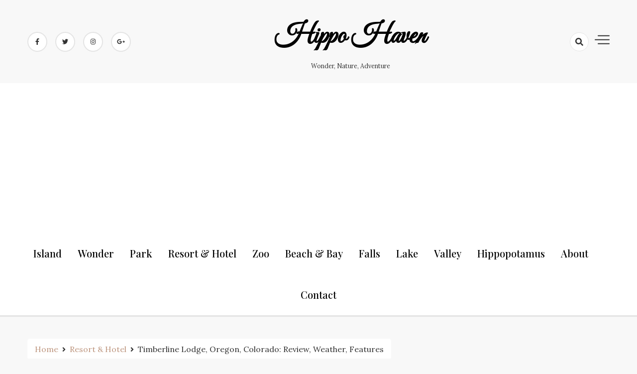

--- FILE ---
content_type: text/html; charset=UTF-8
request_url: https://www.hippohaven.com/timberline-lodge/
body_size: 21622
content:
<!doctype html>
<html lang="en-US">

<head>
    <meta charset="UTF-8">
    <meta name="viewport" content="width=device-width, initial-scale=1">
    <link rel="profile" href="https://gmpg.org/xfn/11">

    <meta name='robots' content='index, follow, max-image-preview:large, max-snippet:-1, max-video-preview:-1' />

	<!-- This site is optimized with the Yoast SEO plugin v26.8 - https://yoast.com/product/yoast-seo-wordpress/ -->
	<title>Timberline Lodge, Oregon, Colorado: Review, Weather, Features - Hippo Haven</title>
	<meta name="description" content="About 60 miles east of Portland, and perched at almost 6000 toes on the south facet of Mount Hood, the Timberline Lodge by the WPAs artisans" />
	<link rel="canonical" href="https://www.hippohaven.com/timberline-lodge/" />
	<meta property="og:locale" content="en_US" />
	<meta property="og:type" content="article" />
	<meta property="og:title" content="Timberline Lodge, Oregon, Colorado: Review, Weather, Features - Hippo Haven" />
	<meta property="og:description" content="About 60 miles east of Portland, and perched at almost 6000 toes on the south facet of Mount Hood, the Timberline Lodge by the WPAs artisans" />
	<meta property="og:url" content="https://www.hippohaven.com/timberline-lodge/" />
	<meta property="og:site_name" content="Hippo Haven" />
	<meta property="article:published_time" content="2024-06-03T18:05:23+00:00" />
	<meta property="og:image" content="https://i0.wp.com/www.hippohaven.com/wp-content/uploads/2024/05/things-to-do-in-Tahoe-in-winter-.jpg?fit=1200%2C783&ssl=1" />
	<meta property="og:image:width" content="1200" />
	<meta property="og:image:height" content="783" />
	<meta property="og:image:type" content="image/jpeg" />
	<meta name="author" content="Shamim1410" />
	<meta name="twitter:card" content="summary_large_image" />
	<meta name="twitter:label1" content="Written by" />
	<meta name="twitter:data1" content="Shamim1410" />
	<meta name="twitter:label2" content="Est. reading time" />
	<meta name="twitter:data2" content="10 minutes" />
	<script type="application/ld+json" class="yoast-schema-graph">{"@context":"https://schema.org","@graph":[{"@type":"Article","@id":"https://www.hippohaven.com/timberline-lodge/#article","isPartOf":{"@id":"https://www.hippohaven.com/timberline-lodge/"},"author":{"name":"Shamim1410","@id":"https://www.hippohaven.com/#/schema/person/ca518b932dbb1267aac8d1bda22bccc9"},"headline":"Timberline Lodge, Oregon, Colorado: Review, Weather, Features","datePublished":"2024-06-03T18:05:23+00:00","mainEntityOfPage":{"@id":"https://www.hippohaven.com/timberline-lodge/"},"wordCount":2086,"commentCount":0,"image":{"@id":"https://www.hippohaven.com/timberline-lodge/#primaryimage"},"thumbnailUrl":"https://i0.wp.com/www.hippohaven.com/wp-content/uploads/2024/05/things-to-do-in-Tahoe-in-winter-.jpg?fit=1200%2C783&ssl=1","articleSection":["Resort &amp; Hotel"],"inLanguage":"en-US","potentialAction":[{"@type":"CommentAction","name":"Comment","target":["https://www.hippohaven.com/timberline-lodge/#respond"]}]},{"@type":"WebPage","@id":"https://www.hippohaven.com/timberline-lodge/","url":"https://www.hippohaven.com/timberline-lodge/","name":"Timberline Lodge, Oregon, Colorado: Review, Weather, Features - Hippo Haven","isPartOf":{"@id":"https://www.hippohaven.com/#website"},"primaryImageOfPage":{"@id":"https://www.hippohaven.com/timberline-lodge/#primaryimage"},"image":{"@id":"https://www.hippohaven.com/timberline-lodge/#primaryimage"},"thumbnailUrl":"https://i0.wp.com/www.hippohaven.com/wp-content/uploads/2024/05/things-to-do-in-Tahoe-in-winter-.jpg?fit=1200%2C783&ssl=1","datePublished":"2024-06-03T18:05:23+00:00","author":{"@id":"https://www.hippohaven.com/#/schema/person/ca518b932dbb1267aac8d1bda22bccc9"},"description":"About 60 miles east of Portland, and perched at almost 6000 toes on the south facet of Mount Hood, the Timberline Lodge by the WPAs artisans","breadcrumb":{"@id":"https://www.hippohaven.com/timberline-lodge/#breadcrumb"},"inLanguage":"en-US","potentialAction":[{"@type":"ReadAction","target":["https://www.hippohaven.com/timberline-lodge/"]}]},{"@type":"ImageObject","inLanguage":"en-US","@id":"https://www.hippohaven.com/timberline-lodge/#primaryimage","url":"https://i0.wp.com/www.hippohaven.com/wp-content/uploads/2024/05/things-to-do-in-Tahoe-in-winter-.jpg?fit=1200%2C783&ssl=1","contentUrl":"https://i0.wp.com/www.hippohaven.com/wp-content/uploads/2024/05/things-to-do-in-Tahoe-in-winter-.jpg?fit=1200%2C783&ssl=1","width":1200,"height":783,"caption":"things to do in Tahoe in winter_Timberline Lodge"},{"@type":"BreadcrumbList","@id":"https://www.hippohaven.com/timberline-lodge/#breadcrumb","itemListElement":[{"@type":"ListItem","position":1,"name":"Home","item":"https://www.hippohaven.com/"},{"@type":"ListItem","position":2,"name":"Timberline Lodge, Oregon, Colorado: Review, Weather, Features"}]},{"@type":"WebSite","@id":"https://www.hippohaven.com/#website","url":"https://www.hippohaven.com/","name":"Hippo Haven","description":"Wonder, Nature, Adventure","potentialAction":[{"@type":"SearchAction","target":{"@type":"EntryPoint","urlTemplate":"https://www.hippohaven.com/?s={search_term_string}"},"query-input":{"@type":"PropertyValueSpecification","valueRequired":true,"valueName":"search_term_string"}}],"inLanguage":"en-US"},{"@type":"Person","@id":"https://www.hippohaven.com/#/schema/person/ca518b932dbb1267aac8d1bda22bccc9","name":"Shamim1410","image":{"@type":"ImageObject","inLanguage":"en-US","@id":"https://www.hippohaven.com/#/schema/person/image/","url":"https://secure.gravatar.com/avatar/139f631e6d36b434ec74eb9ef124631c2158d4e5f321a42d27b734a643ba532d?s=96&d=mm&r=g","contentUrl":"https://secure.gravatar.com/avatar/139f631e6d36b434ec74eb9ef124631c2158d4e5f321a42d27b734a643ba532d?s=96&d=mm&r=g","caption":"Shamim1410"},"url":"https://www.hippohaven.com/author/shamim1410/"}]}</script>
	<!-- / Yoast SEO plugin. -->


<link rel='dns-prefetch' href='//stats.wp.com' />
<link rel='dns-prefetch' href='//fonts.googleapis.com' />
<link rel='preconnect' href='//c0.wp.com' />
<link rel='preconnect' href='//i0.wp.com' />
<link rel="alternate" type="application/rss+xml" title="Hippo Haven &raquo; Feed" href="https://www.hippohaven.com/feed/" />
<link rel="alternate" type="application/rss+xml" title="Hippo Haven &raquo; Comments Feed" href="https://www.hippohaven.com/comments/feed/" />
<link rel="alternate" type="application/rss+xml" title="Hippo Haven &raquo; Timberline Lodge, Oregon, Colorado: Review, Weather, Features Comments Feed" href="https://www.hippohaven.com/timberline-lodge/feed/" />
<link rel="alternate" title="oEmbed (JSON)" type="application/json+oembed" href="https://www.hippohaven.com/wp-json/oembed/1.0/embed?url=https%3A%2F%2Fwww.hippohaven.com%2Ftimberline-lodge%2F" />
<link rel="alternate" title="oEmbed (XML)" type="text/xml+oembed" href="https://www.hippohaven.com/wp-json/oembed/1.0/embed?url=https%3A%2F%2Fwww.hippohaven.com%2Ftimberline-lodge%2F&#038;format=xml" />
<style id='wp-img-auto-sizes-contain-inline-css'>
img:is([sizes=auto i],[sizes^="auto," i]){contain-intrinsic-size:3000px 1500px}
/*# sourceURL=wp-img-auto-sizes-contain-inline-css */
</style>

<link rel='stylesheet' id='dashicons-css' href='https://c0.wp.com/c/6.9/wp-includes/css/dashicons.min.css' media='all' />
<link rel='stylesheet' id='post-views-counter-frontend-css' href='https://www.hippohaven.com/wp-content/plugins/post-views-counter/css/frontend.css?ver=1.7.3' media='all' />
<style id='wp-emoji-styles-inline-css'>

	img.wp-smiley, img.emoji {
		display: inline !important;
		border: none !important;
		box-shadow: none !important;
		height: 1em !important;
		width: 1em !important;
		margin: 0 0.07em !important;
		vertical-align: -0.1em !important;
		background: none !important;
		padding: 0 !important;
	}
/*# sourceURL=wp-emoji-styles-inline-css */
</style>
<link rel='stylesheet' id='wp-block-library-css' href='https://c0.wp.com/c/6.9/wp-includes/css/dist/block-library/style.min.css' media='all' />
<style id='wp-block-paragraph-inline-css'>
.is-small-text{font-size:.875em}.is-regular-text{font-size:1em}.is-large-text{font-size:2.25em}.is-larger-text{font-size:3em}.has-drop-cap:not(:focus):first-letter{float:left;font-size:8.4em;font-style:normal;font-weight:100;line-height:.68;margin:.05em .1em 0 0;text-transform:uppercase}body.rtl .has-drop-cap:not(:focus):first-letter{float:none;margin-left:.1em}p.has-drop-cap.has-background{overflow:hidden}:root :where(p.has-background){padding:1.25em 2.375em}:where(p.has-text-color:not(.has-link-color)) a{color:inherit}p.has-text-align-left[style*="writing-mode:vertical-lr"],p.has-text-align-right[style*="writing-mode:vertical-rl"]{rotate:180deg}
/*# sourceURL=https://c0.wp.com/c/6.9/wp-includes/blocks/paragraph/style.min.css */
</style>
<style id='global-styles-inline-css'>
:root{--wp--preset--aspect-ratio--square: 1;--wp--preset--aspect-ratio--4-3: 4/3;--wp--preset--aspect-ratio--3-4: 3/4;--wp--preset--aspect-ratio--3-2: 3/2;--wp--preset--aspect-ratio--2-3: 2/3;--wp--preset--aspect-ratio--16-9: 16/9;--wp--preset--aspect-ratio--9-16: 9/16;--wp--preset--color--black: #000000;--wp--preset--color--cyan-bluish-gray: #abb8c3;--wp--preset--color--white: #ffffff;--wp--preset--color--pale-pink: #f78da7;--wp--preset--color--vivid-red: #cf2e2e;--wp--preset--color--luminous-vivid-orange: #ff6900;--wp--preset--color--luminous-vivid-amber: #fcb900;--wp--preset--color--light-green-cyan: #7bdcb5;--wp--preset--color--vivid-green-cyan: #00d084;--wp--preset--color--pale-cyan-blue: #8ed1fc;--wp--preset--color--vivid-cyan-blue: #0693e3;--wp--preset--color--vivid-purple: #9b51e0;--wp--preset--gradient--vivid-cyan-blue-to-vivid-purple: linear-gradient(135deg,rgb(6,147,227) 0%,rgb(155,81,224) 100%);--wp--preset--gradient--light-green-cyan-to-vivid-green-cyan: linear-gradient(135deg,rgb(122,220,180) 0%,rgb(0,208,130) 100%);--wp--preset--gradient--luminous-vivid-amber-to-luminous-vivid-orange: linear-gradient(135deg,rgb(252,185,0) 0%,rgb(255,105,0) 100%);--wp--preset--gradient--luminous-vivid-orange-to-vivid-red: linear-gradient(135deg,rgb(255,105,0) 0%,rgb(207,46,46) 100%);--wp--preset--gradient--very-light-gray-to-cyan-bluish-gray: linear-gradient(135deg,rgb(238,238,238) 0%,rgb(169,184,195) 100%);--wp--preset--gradient--cool-to-warm-spectrum: linear-gradient(135deg,rgb(74,234,220) 0%,rgb(151,120,209) 20%,rgb(207,42,186) 40%,rgb(238,44,130) 60%,rgb(251,105,98) 80%,rgb(254,248,76) 100%);--wp--preset--gradient--blush-light-purple: linear-gradient(135deg,rgb(255,206,236) 0%,rgb(152,150,240) 100%);--wp--preset--gradient--blush-bordeaux: linear-gradient(135deg,rgb(254,205,165) 0%,rgb(254,45,45) 50%,rgb(107,0,62) 100%);--wp--preset--gradient--luminous-dusk: linear-gradient(135deg,rgb(255,203,112) 0%,rgb(199,81,192) 50%,rgb(65,88,208) 100%);--wp--preset--gradient--pale-ocean: linear-gradient(135deg,rgb(255,245,203) 0%,rgb(182,227,212) 50%,rgb(51,167,181) 100%);--wp--preset--gradient--electric-grass: linear-gradient(135deg,rgb(202,248,128) 0%,rgb(113,206,126) 100%);--wp--preset--gradient--midnight: linear-gradient(135deg,rgb(2,3,129) 0%,rgb(40,116,252) 100%);--wp--preset--font-size--small: 13px;--wp--preset--font-size--medium: 20px;--wp--preset--font-size--large: 36px;--wp--preset--font-size--x-large: 42px;--wp--preset--spacing--20: 0.44rem;--wp--preset--spacing--30: 0.67rem;--wp--preset--spacing--40: 1rem;--wp--preset--spacing--50: 1.5rem;--wp--preset--spacing--60: 2.25rem;--wp--preset--spacing--70: 3.38rem;--wp--preset--spacing--80: 5.06rem;--wp--preset--shadow--natural: 6px 6px 9px rgba(0, 0, 0, 0.2);--wp--preset--shadow--deep: 12px 12px 50px rgba(0, 0, 0, 0.4);--wp--preset--shadow--sharp: 6px 6px 0px rgba(0, 0, 0, 0.2);--wp--preset--shadow--outlined: 6px 6px 0px -3px rgb(255, 255, 255), 6px 6px rgb(0, 0, 0);--wp--preset--shadow--crisp: 6px 6px 0px rgb(0, 0, 0);}:where(.is-layout-flex){gap: 0.5em;}:where(.is-layout-grid){gap: 0.5em;}body .is-layout-flex{display: flex;}.is-layout-flex{flex-wrap: wrap;align-items: center;}.is-layout-flex > :is(*, div){margin: 0;}body .is-layout-grid{display: grid;}.is-layout-grid > :is(*, div){margin: 0;}:where(.wp-block-columns.is-layout-flex){gap: 2em;}:where(.wp-block-columns.is-layout-grid){gap: 2em;}:where(.wp-block-post-template.is-layout-flex){gap: 1.25em;}:where(.wp-block-post-template.is-layout-grid){gap: 1.25em;}.has-black-color{color: var(--wp--preset--color--black) !important;}.has-cyan-bluish-gray-color{color: var(--wp--preset--color--cyan-bluish-gray) !important;}.has-white-color{color: var(--wp--preset--color--white) !important;}.has-pale-pink-color{color: var(--wp--preset--color--pale-pink) !important;}.has-vivid-red-color{color: var(--wp--preset--color--vivid-red) !important;}.has-luminous-vivid-orange-color{color: var(--wp--preset--color--luminous-vivid-orange) !important;}.has-luminous-vivid-amber-color{color: var(--wp--preset--color--luminous-vivid-amber) !important;}.has-light-green-cyan-color{color: var(--wp--preset--color--light-green-cyan) !important;}.has-vivid-green-cyan-color{color: var(--wp--preset--color--vivid-green-cyan) !important;}.has-pale-cyan-blue-color{color: var(--wp--preset--color--pale-cyan-blue) !important;}.has-vivid-cyan-blue-color{color: var(--wp--preset--color--vivid-cyan-blue) !important;}.has-vivid-purple-color{color: var(--wp--preset--color--vivid-purple) !important;}.has-black-background-color{background-color: var(--wp--preset--color--black) !important;}.has-cyan-bluish-gray-background-color{background-color: var(--wp--preset--color--cyan-bluish-gray) !important;}.has-white-background-color{background-color: var(--wp--preset--color--white) !important;}.has-pale-pink-background-color{background-color: var(--wp--preset--color--pale-pink) !important;}.has-vivid-red-background-color{background-color: var(--wp--preset--color--vivid-red) !important;}.has-luminous-vivid-orange-background-color{background-color: var(--wp--preset--color--luminous-vivid-orange) !important;}.has-luminous-vivid-amber-background-color{background-color: var(--wp--preset--color--luminous-vivid-amber) !important;}.has-light-green-cyan-background-color{background-color: var(--wp--preset--color--light-green-cyan) !important;}.has-vivid-green-cyan-background-color{background-color: var(--wp--preset--color--vivid-green-cyan) !important;}.has-pale-cyan-blue-background-color{background-color: var(--wp--preset--color--pale-cyan-blue) !important;}.has-vivid-cyan-blue-background-color{background-color: var(--wp--preset--color--vivid-cyan-blue) !important;}.has-vivid-purple-background-color{background-color: var(--wp--preset--color--vivid-purple) !important;}.has-black-border-color{border-color: var(--wp--preset--color--black) !important;}.has-cyan-bluish-gray-border-color{border-color: var(--wp--preset--color--cyan-bluish-gray) !important;}.has-white-border-color{border-color: var(--wp--preset--color--white) !important;}.has-pale-pink-border-color{border-color: var(--wp--preset--color--pale-pink) !important;}.has-vivid-red-border-color{border-color: var(--wp--preset--color--vivid-red) !important;}.has-luminous-vivid-orange-border-color{border-color: var(--wp--preset--color--luminous-vivid-orange) !important;}.has-luminous-vivid-amber-border-color{border-color: var(--wp--preset--color--luminous-vivid-amber) !important;}.has-light-green-cyan-border-color{border-color: var(--wp--preset--color--light-green-cyan) !important;}.has-vivid-green-cyan-border-color{border-color: var(--wp--preset--color--vivid-green-cyan) !important;}.has-pale-cyan-blue-border-color{border-color: var(--wp--preset--color--pale-cyan-blue) !important;}.has-vivid-cyan-blue-border-color{border-color: var(--wp--preset--color--vivid-cyan-blue) !important;}.has-vivid-purple-border-color{border-color: var(--wp--preset--color--vivid-purple) !important;}.has-vivid-cyan-blue-to-vivid-purple-gradient-background{background: var(--wp--preset--gradient--vivid-cyan-blue-to-vivid-purple) !important;}.has-light-green-cyan-to-vivid-green-cyan-gradient-background{background: var(--wp--preset--gradient--light-green-cyan-to-vivid-green-cyan) !important;}.has-luminous-vivid-amber-to-luminous-vivid-orange-gradient-background{background: var(--wp--preset--gradient--luminous-vivid-amber-to-luminous-vivid-orange) !important;}.has-luminous-vivid-orange-to-vivid-red-gradient-background{background: var(--wp--preset--gradient--luminous-vivid-orange-to-vivid-red) !important;}.has-very-light-gray-to-cyan-bluish-gray-gradient-background{background: var(--wp--preset--gradient--very-light-gray-to-cyan-bluish-gray) !important;}.has-cool-to-warm-spectrum-gradient-background{background: var(--wp--preset--gradient--cool-to-warm-spectrum) !important;}.has-blush-light-purple-gradient-background{background: var(--wp--preset--gradient--blush-light-purple) !important;}.has-blush-bordeaux-gradient-background{background: var(--wp--preset--gradient--blush-bordeaux) !important;}.has-luminous-dusk-gradient-background{background: var(--wp--preset--gradient--luminous-dusk) !important;}.has-pale-ocean-gradient-background{background: var(--wp--preset--gradient--pale-ocean) !important;}.has-electric-grass-gradient-background{background: var(--wp--preset--gradient--electric-grass) !important;}.has-midnight-gradient-background{background: var(--wp--preset--gradient--midnight) !important;}.has-small-font-size{font-size: var(--wp--preset--font-size--small) !important;}.has-medium-font-size{font-size: var(--wp--preset--font-size--medium) !important;}.has-large-font-size{font-size: var(--wp--preset--font-size--large) !important;}.has-x-large-font-size{font-size: var(--wp--preset--font-size--x-large) !important;}
/*# sourceURL=global-styles-inline-css */
</style>

<style id='classic-theme-styles-inline-css'>
/*! This file is auto-generated */
.wp-block-button__link{color:#fff;background-color:#32373c;border-radius:9999px;box-shadow:none;text-decoration:none;padding:calc(.667em + 2px) calc(1.333em + 2px);font-size:1.125em}.wp-block-file__button{background:#32373c;color:#fff;text-decoration:none}
/*# sourceURL=/wp-includes/css/classic-themes.min.css */
</style>
<link rel='stylesheet' id='dashy-body-css' href='//fonts.googleapis.com/css2?family=Lora:ital,wght@0,400;0,500;0,600;0,700;1,400;1,500;1,600;1,700&#038;display=swap' media='all' />
<link rel='stylesheet' id='dashy-heading-font-css' href='//fonts.googleapis.com/css2?family=Playfair+Display:ital,wght@0,400;0,500;0,600;0,700;0,800;0,900;1,400;1,500;1,600;1,700;1,800;1,900&#038;display=swap' media='all' />
<link rel='stylesheet' id='dashy-great-font-css' href='//fonts.googleapis.com/css2?family=Great+Vibes&#038;display=swap' media='all' />
<link rel='stylesheet' id='dashy-allmin-css' href='https://www.hippohaven.com/wp-content/themes/dashy/assets/css/all.min.css?ver=6.9' media='all' />
<link rel='stylesheet' id='dashy-style-css' href='https://www.hippohaven.com/wp-content/themes/dashy/style.css?ver=1.0.0' media='all' />
<style id='dashy-style-inline-css'>
.byline { clip: rect(1px, 1px, 1px, 1px); height: 1px; position: absolute; overflow: hidden; width: 1px; }
/*# sourceURL=dashy-style-inline-css */
</style>
<link rel='stylesheet' id='sharedaddy-css' href='https://c0.wp.com/p/jetpack/15.4/modules/sharedaddy/sharing.css' media='all' />
<link rel='stylesheet' id='social-logos-css' href='https://c0.wp.com/p/jetpack/15.4/_inc/social-logos/social-logos.min.css' media='all' />
<script src="https://c0.wp.com/c/6.9/wp-includes/js/jquery/jquery.min.js" id="jquery-core-js" type="028217fc2851dd97e5d91d3b-text/javascript"></script>
<script src="https://c0.wp.com/c/6.9/wp-includes/js/jquery/jquery-migrate.min.js" id="jquery-migrate-js" type="028217fc2851dd97e5d91d3b-text/javascript"></script>
<link rel="https://api.w.org/" href="https://www.hippohaven.com/wp-json/" /><link rel="alternate" title="JSON" type="application/json" href="https://www.hippohaven.com/wp-json/wp/v2/posts/854" /><link rel="EditURI" type="application/rsd+xml" title="RSD" href="https://www.hippohaven.com/xmlrpc.php?rsd" />
<meta name="generator" content="WordPress 6.9" />
<link rel='shortlink' href='https://www.hippohaven.com/?p=854' />

		<!-- GA Google Analytics @ https://m0n.co/ga -->
		<script type="028217fc2851dd97e5d91d3b-text/javascript">
			(function(i,s,o,g,r,a,m){i['GoogleAnalyticsObject']=r;i[r]=i[r]||function(){
			(i[r].q=i[r].q||[]).push(arguments)},i[r].l=1*new Date();a=s.createElement(o),
			m=s.getElementsByTagName(o)[0];a.async=1;a.src=g;m.parentNode.insertBefore(a,m)
			})(window,document,'script','https://www.google-analytics.com/analytics.js','ga');
			ga('create', ' UA-130101407-5 ', 'auto');
			ga('send', 'pageview');
		</script>

	<meta name="msvalidate.01" content="3DDDD5568E97ABE9729B9D1845050323" />

<script data-ad-client="ca-pub-3187527004646873" async src="https://pagead2.googlesyndication.com/pagead/js/adsbygoogle.js" type="028217fc2851dd97e5d91d3b-text/javascript"></script>	<style>img#wpstats{display:none}</style>
		<link rel="pingback" href="https://www.hippohaven.com/xmlrpc.php"><style>.recentcomments a{display:inline !important;padding:0 !important;margin:0 !important;}</style>		<style id="wp-custom-css">
			@media (max-width: 991px){
.main-navigation .menu li {
margin: 10px 0px;
}
}

#postcontent p {
Font-size:1.2em;
}

Pre {
White-space:normal!important;
}
Code language: CSS (css)		</style>
		</head>

<body class="wp-singular post-template-default single single-post postid-854 single-format-standard wp-theme-dashy default-mode author-hidden">

        <div id="page" class="site">
        <a class="skip-link screen-reader-text" href="#primary">Skip to content</a>
        

        <!-- header start -->
        <header class="site-header  "
            style="background-image:url(); background-size: cover; background-position: center; background-repeat: no-repeat;">
            <div class="top-header">
                <div class="container">
                    <div class="top-header-in">
                        <ul class="social-list">
                            

<li>
    <a target="_blank" rel="noopener noreferrer" href="https://www.facebook.com/"
        class="social-icon">
        <i class="fab fa-facebook-f"></i>

    </a>
</li>
<li>
    <a target="_blank" rel="noopener noreferrer" href="https://www.twitter.com/"
        class="social-icon">
        <i class="fab fa-twitter"></i>

    </a>
</li>

<li>
    <a target="_blank" rel="noopener noreferrer" href="https://www.instagram.com/"
        class="social-icon">
        <i class="fab fa-instagram"></i>

    </a>
</li>

<li>
    <a target="_blank" rel="noopener noreferrer" href="https://www.google.com/"
        class="social-icon">
        <i class="fab fa-google-plus-g"></i>

    </a>
</li>


                        </ul>

                        <div class="site-branding">
                                                        <p class="site-title"><a href="https://www.hippohaven.com/"
                                    rel="home">Hippo Haven</a></p>
                                                        <p class="site-description">
                                Wonder, Nature, Adventure                            </p>
                                                    </div><!-- .site-branding -->
                        <div class="top-header-right">

                            <div class="search-toggle">


                                <a href="#">
                                    <i class="fas fa-search"></i>
                                </a>

                                
    
<div class="searchform" role="search">
        <form role="search" method="get" action=https://www.hippohaven.com/  >
        <label>
            <span class="screen-reader-text"> Search for: </span>
            <input type="search" class="search-field" placeholder= "Search..." value="" name="s">
        </label>
        <input type="submit" class="search-submit" value="Search">
    </form>	
</div>


                            </div>
                            <div class="canvas-button">
                                <a href="#" class="canvas-open">
                                    <span></span>
                                </a>

                            </div>


                        </div>
                    </div>
                </div>
                <div class="canvas-menu">
                    <div class="canvas-overlay"></div>
                    <div class="canvas-sidebar">
                    <a href="#" class="close-sidebar">
                            <i class="fas fa fa-times"></i>
                        </a>
                        <div class=" widget about-widget">
                            <div class="sidebar-title is-center">
                                <h3 class="widget-title">About Me</h3>
                            </div>

                            
                            <div class="about-body text-center">
                                <h5 class="author-name">
                                    Dashy                                </h5>
                                <p class="author-description">
                                    Hello word I am dashy Guy                                </p>
                                <div class="social-icons">
                                    <ul>
                                                                                <li><a
                                                href="https://www.facebook.com/"><i
                                                    class="fab fa-facebook-f"></i></a></li>
                                                                                
                                        <li><a
                                                href="https://www.instagram.com/"><i
                                                    class="fab fa-instagram"></i></a></li>
                                        
                                        
                                        <li><a
                                                href="https://www.twitter.com/"><i
                                                    class="fab fa-twitter"></i></a></li>
                                        
                                        
                                        <li><a
                                                href="https://www.linkedin.com/"><i
                                                    class="fab fa-linkedin"></i></a></li>
                                        
                                        
                                        <li><a
                                                href="https://www.youtube.com/"><i
                                                    class="fab fa-youtube"></i></a></li>
                                        
                                    </ul>
                                </div>
                            </div>



                        </div>
                        
                    </div>
                </div>
            </div>
            <div class="bottom-header">
                <div class="container">
                    <div class="bottom-header-in">
                        <a href="#" class="toggle-button open-button">
                            <span></span>
                            <span></span>
                            <span></span>
                            <span></span>
                        </a>
                        <div class="main-navigation-wrap">
                            <nav class="main-navigation">
                                <div class="mobile-menu-toggle"></div>
                                <div class="menu-menu1-container"><ul id="primary-menu" class="menu"><li id="menu-item-344" class="menu-item menu-item-type-taxonomy menu-item-object-category menu-item-344"><a href="https://www.hippohaven.com/category/island/">Island</a></li>
<li id="menu-item-761" class="menu-item menu-item-type-taxonomy menu-item-object-category menu-item-761"><a href="https://www.hippohaven.com/category/wonder/">Wonder</a></li>
<li id="menu-item-365" class="menu-item menu-item-type-taxonomy menu-item-object-category menu-item-365"><a href="https://www.hippohaven.com/category/park/">Park</a></li>
<li id="menu-item-366" class="menu-item menu-item-type-taxonomy menu-item-object-category current-post-ancestor current-menu-parent current-post-parent menu-item-366"><a href="https://www.hippohaven.com/category/resort-and-hotel/">Resort &#038; Hotel</a></li>
<li id="menu-item-367" class="menu-item menu-item-type-taxonomy menu-item-object-category menu-item-367"><a href="https://www.hippohaven.com/category/zoo/">Zoo</a></li>
<li id="menu-item-378" class="menu-item menu-item-type-taxonomy menu-item-object-category menu-item-378"><a href="https://www.hippohaven.com/category/beach-bay/">Beach &#038; Bay</a></li>
<li id="menu-item-379" class="menu-item menu-item-type-taxonomy menu-item-object-category menu-item-379"><a href="https://www.hippohaven.com/category/falls/">Falls</a></li>
<li id="menu-item-380" class="menu-item menu-item-type-taxonomy menu-item-object-category menu-item-380"><a href="https://www.hippohaven.com/category/lake/">Lake</a></li>
<li id="menu-item-382" class="menu-item menu-item-type-taxonomy menu-item-object-category menu-item-382"><a href="https://www.hippohaven.com/category/valley/">Valley</a></li>
<li id="menu-item-355" class="menu-item menu-item-type-taxonomy menu-item-object-category menu-item-355"><a href="https://www.hippohaven.com/category/hippo/">Hippopotamus</a></li>
<li id="menu-item-346" class="menu-item menu-item-type-post_type menu-item-object-page menu-item-346"><a href="https://www.hippohaven.com/about/">About</a></li>
<li id="menu-item-4278" class="menu-item menu-item-type-post_type menu-item-object-page menu-item-4278"><a href="https://www.hippohaven.com/contact/">Contact</a></li>
</ul></div>                            </nav>
                        </div>
                    </div>
                </div>

            </div>


        </header><div class="custom-breadcrumb">
    <div class="container">
   
        <nav role="navigation" aria-label="Breadcrumbs" class="breadcrumb-trail breadcrumbs" itemprop="breadcrumb"><ul class="trail-items" itemscope itemtype="http://schema.org/BreadcrumbList"><meta name="numberOfItems" content="3" /><meta name="itemListOrder" content="Ascending" /><li itemprop="itemListElement" itemscope itemtype="http://schema.org/ListItem" class="trail-item trail-begin"><a href="https://www.hippohaven.com/" rel="home"><span itemprop="name">Home</span></a><meta itemprop="position" content="1" /></li><li itemprop="itemListElement" itemscope itemtype="http://schema.org/ListItem" class="trail-item"><a href="https://www.hippohaven.com/category/resort-and-hotel/"><span itemprop="name">Resort &amp; Hotel</span></a><meta itemprop="position" content="2" /></li><li itemprop="itemListElement" itemscope itemtype="http://schema.org/ListItem" class="trail-item trail-end"><span itemprop="name">Timberline Lodge, Oregon, Colorado: Review, Weather, Features</span><meta itemprop="position" content="3" /></li></ul></nav>


    </div>

</div>
<div id="content" class="site-content">
<div class="container">
    <div class="row">
    <div id="primary" class="content-area rpl-lg-8 primary">
    <main id="main" class="site-main">

        

        <div class="main-post">
    <article id="post-854" class="post-854 post type-post status-publish format-standard has-post-thumbnail hentry category-resort-and-hotel">
                <figure class="entry-thumb">
            <a href="https://www.hippohaven.com/timberline-lodge/">
                <img width="1200" height="783" src="https://www.hippohaven.com/wp-content/uploads/2024/05/things-to-do-in-Tahoe-in-winter-.jpg" class="attachment-post-thumbnail size-post-thumbnail wp-post-image" alt="things to do in Tahoe in winter_Timberline Lodge" decoding="async" fetchpriority="high" srcset="https://i0.wp.com/www.hippohaven.com/wp-content/uploads/2024/05/things-to-do-in-Tahoe-in-winter-.jpg?w=1200&amp;ssl=1 1200w, https://i0.wp.com/www.hippohaven.com/wp-content/uploads/2024/05/things-to-do-in-Tahoe-in-winter-.jpg?resize=300%2C196&amp;ssl=1 300w, https://i0.wp.com/www.hippohaven.com/wp-content/uploads/2024/05/things-to-do-in-Tahoe-in-winter-.jpg?resize=1024%2C668&amp;ssl=1 1024w, https://i0.wp.com/www.hippohaven.com/wp-content/uploads/2024/05/things-to-do-in-Tahoe-in-winter-.jpg?resize=768%2C501&amp;ssl=1 768w" sizes="(max-width: 1200px) 100vw, 1200px" />
            </a>
        </figure>
               
        <div class="main-entry-content">
            <span class="cat-links is-start">
                                        <a href="https://www.hippohaven.com/category/resort-and-hotel/">
                            Resort &amp; Hotel                        </a>

                                    </span>
            <div class="entry-header">
                <h1 class="entry-title">Timberline Lodge, Oregon, Colorado: Review, Weather, Features</h1>            </div>

            <div class="entry-meta">
                <!-- Date -->

                                            <span class="author vcard">
                            <div class="author-avatar">
                                <img alt='' src='https://secure.gravatar.com/avatar/139f631e6d36b434ec74eb9ef124631c2158d4e5f321a42d27b734a643ba532d?s=32&#038;d=mm&#038;r=g' srcset='https://secure.gravatar.com/avatar/139f631e6d36b434ec74eb9ef124631c2158d4e5f321a42d27b734a643ba532d?s=64&#038;d=mm&#038;r=g 2x' class='avatar avatar-32 photo' height='32' width='32' decoding='async'/>                            </div>
                        </span>
                        
                                        <div class="entry-meta-content">
                    <span class="byline"> <a class="url fn n" href="https://www.hippohaven.com/author/shamim1410/">Shamim1410</a></span>
                    <div class="date-read">
                        <span class="posted-on"><a href="https://www.hippohaven.com/timberline-lodge/" rel="bookmark"><time class="entry-date published" datetime="2024-06-04T00:05:23+06:00">June 4, 2024</time><time class="updated" datetime="2024-05-31T20:59:11+06:00">May 31, 2024</time></a></span>
                        <!-- comments -->

                        <span class="comments-link">
                                                        <a href="https://www.hippohaven.com/timberline-lodge/#respond">No Comments</a>

                        </span>
                    </div>
                </div>

            </div>
            <div class="entry-content">
                <p><span style="font-size: 14pt;"></span></p>
<p style="text-align: left;"><span style="font-size: 14pt;">About 60 miles east of the bustling city of Portland, lies the serene and picturesque Timberline Lodge. Situated at an impressive altitude of almost 6,000 feet on the southern slope of the majestic Mount Hood, this location offers breathtaking views and a sense of tranquility that is hard to match. The lodge is not just a simple building but a historical landmark that stands as a testament to the ingenuity and perseverance of the people during the Great Depression.  This article will give an overview of Timberline Lodge Oregon, weather, elevation, restaurant, shining, reservations, Colorado, history, interior, wedding, etc.</span></p>
<h2 style="text-align: left;"><span style="font-size: 18pt;">Timberline Lodge, Oregon, Colorado: Review, Weather, Features</span></h2>
<p><span style="font-size: 14pt;">The Timberline Lodge was constructed by artisans working under the Works Progress Administration (WPA), a New Deal agency that provided jobs and income to millions of Americans during the economic downturn. The project was part of a broader initiative to uplift the nation by creating useful and lasting public works. The remote and elevated location of the lodge adds to its allure, making it a coveted destination for nature enthusiasts and history buffs alike.</span></p>
<h3><span style="font-size: 14pt;">Timberline Lodge, Oregon, Colorado: An overview</span></h3>
<p><span style="font-size: 14pt;"><strong>A Year-round Snow Sports Destination</strong>: Timberline Lodge, located in Oregon, is a paradise for snow sports enthusiasts throughout the year. It offers a unique experience to those who enjoy skiing, snowboarding, and other winter activities. One of the highlights is the opportunity to explore and summit one of North America&#8217;s tallest active volcanoes, adding an adventurous twist to the typical snow sport experience. The Lodge&#8217;s high altitude ensures a long snow season, attracting visitors who seek the thrill of gliding down its expansive slopes.</span></p>
<p><span style="font-size: 14pt;"><strong>A Hollywood Icon</strong>: Timberline Lodge gained widespread recognition as the Overlook Lodge in Stanley Kubrick&#8217;s film &#8220;The Shining.&#8221; Its dramatic and isolated appearance made it an ideal setting for the film&#8217;s eerie atmosphere. This cinematic connection has turned the Lodge into a cultural landmark, drawing movie buffs and curious travelers who want to see the real-life location of the fictional, haunted hotel. The Lodge’s imposing facade and remote setting evoke a sense of mystery and intrigue.</span></p>
<p><span style="font-size: 14pt;"><strong>Showcase of the Works Progress Administration</strong>: Timberline Lodge stands as a testament to the efforts of the Works Progress Administration (WPA) during the Great Depression. Financed with nearly one million dollars from the WPA, the project was part of a broader initiative to create jobs and support the economy through large-scale infrastructure projects. The Lodge is a prime example of how the WPA aimed to combine functionality with aesthetic appeal, creating structures that were both useful and beautiful.</span></p>
<p><span style="font-size: 14pt;"><strong>Art and Architecture</strong>: The construction of Timberline Lodge received additional funding from the Federal Art Project, which provided for the creation of its unique furnishings and art. Oregon&#8217;s WPA director, Emerson J. Griffith, was instrumental in promoting the project and securing funding, ensuring that the Lodge would be an iconic representation of the WPA’s impact. This initiative not only provided jobs but also fostered a sense of community pride and artistic expression.</span></p>
<p><span style="font-size: 14pt;"><strong>Design and Construction</strong>: The Lodge was designed by Gilbert Stanley Underwood, a consulting architect renowned for his work on national park lodges. Underwood brought his expertise in creating rustic, asymmetrical designs that harmonized with their natural surroundings. His use of local materials and emphasis on rough, pioneer-like craftsmanship gave Timberline Lodge a distinct, timeless character. The architecture reflects a blend of functionality and artistry, making it a standout example of 1930s design.</span></p>
<p><span style="font-size: 14pt;"><strong>Historical Significance</strong>: Timberline Lodge’s historical and architectural significance extends beyond its construction. It embodies the spirit of resilience and creativity during a challenging period in American history. As a WPA project, it highlights the government&#8217;s role in fostering economic recovery and cultural enrichment. The Lodge&#8217;s continued operation and preservation serve as a reminder of the enduring legacy of the WPA and its contributions to American society.</span></p>
<h3><span style="font-size: 14pt;">Masterful Craftsmanship and Local Materials</span></h3>
<p><span style="font-size: 14pt;">The construction of the Timberline Lodge is a marvel of craftsmanship and resourcefulness. The WPA workers utilized enormous timbers and local stone, which not only provided sturdy and sustainable building materials but also ensured that the lodge harmonized with its natural surroundings. These materials were meticulously selected and crafted to withstand the harsh mountain climate.</span></p>
<p><span style="font-size: 14pt;"> The use of large timbers gives the structure a robust and rugged appearance, while the stone elements add a timeless quality. The artisans paid close attention to detail, ensuring that every beam, plank, and stone was perfectly placed. The result is a building that feels organic and intrinsic to its environment, seamlessly blending into the landscape while standing strong against the elements.</span></p>
<h3><span style="font-size: 14pt;">Architectural Collaboration and Design</span></h3>
<p><span style="font-size: 14pt;"><strong>Pioneer and Indian Themes</strong>: Architect Gilbert Stanley Underwood integrated decorative pioneer and Native American themes into Timberline Lodge’s design. However, it’s noteworthy that no Native American consultation occurred for the so-called Indian motifs. This aspect of the Lodge’s decoration reflects a historical insensitivity and a romanticized interpretation of Native American culture, common during the era of its construction.</span></p>
<p><span style="font-size: 14pt;"><strong>Architectural Team</strong>: Underwood collaborated with U.S. Forest Service architects Tim Turner, Linn Forrest, Howard Gifford, and Dean Wright. Together, they created the architectural plans for Timberline, including intricate sketches for wrought-iron details and some rustic wood furniture. Their collective efforts resulted in a design that is both functional and aesthetically unique, combining elements of rustic and pioneer craftsmanship.</span></p>
<h3><span style="font-size: 14pt;">Interior and Exterior Filming for &#8220;The Shining&#8221;</span></h3>
<p><span style="font-size: 14pt;"><strong>Divergent Interiors</strong>: Contrary to popular belief, the interior of Timberline Lodge does not resemble the lodge scenes from Stanley Kubrick’s &#8220;The Shining.&#8221; The film only used the Lodge for a few exterior establishing shots. All interior scenes were filmed at Elstree Studios in England, where a mock-up of Timberline’s exteriors was created. This distinction is often surprising to visitors who expect to see the film’s iconic interiors.</span></p>
<p><span style="font-size: 14pt;"><strong>Exterior Filming</strong>: While the inside of the Lodge lacks the Technicolor carpets and labyrinth seen in the movie, the distinctive architecture still draws thousands of visitors. The exterior’s resemblance to the Overlook Hotel, especially with the snowcat parked outside, creates a chilling atmosphere reminiscent of the film. This connection to &#8220;The Shining&#8221; continues to attract fans and adds a layer of intrigue to the Lodge’s appeal.</span></p>
<h3><span style="font-size: 14pt;">Seasonal Attractions and Themed Events</span></h3>
<p><span style="font-size: 14pt;"><strong>Halloween Celebrations</strong>: During Halloween, Timberline Lodge transforms into a hub of themed festivities. Nike has been known to rent out the entire Lodge for a private, &#8220;Shining&#8221;-themed event. The Lodge&#8217;s eerie setting is enhanced with actors dressed as twins roaming the hallways and a &#8220;Danny&#8221; character riding a Big Wheel through the dining room. These immersive elements create a thrilling and memorable experience for guests.</span></p>
<p><span style="font-size: 14pt;"><strong>Cultural and Historical Pilgrimage</strong>: Timberline Lodge’s unique architecture and cinematic history make it a popular destination for cultural and historical tourism. Visitors come to explore its distinct design and to experience the atmosphere made famous by &#8220;The Shining.&#8221; The Lodge&#8217;s annual Halloween event further solidifies its reputation as a place of intrigue and excitement, blending history with contemporary pop culture.</span></p>
<h3><span style="font-size: 14pt;">Artistic Flourishes and Decorative Elements</span></h3>
<p><span style="font-size: 14pt;">One of the most captivating aspects of the Timberline Lodge is its intricate and artful decorative elements. The WPA artisans didn&#8217;t just focus on the structural integrity of the building; they also infused it with a rich array of ornamental features. Throughout the lodge, you&#8217;ll find intricately carved woodwork that adds a sense of elegance and whimsy. These carvings often depict scenes from nature, folklore, or daily life, providing a visual narrative that enhances the lodge&#8217;s ambiance. </span></p>
<p><span style="font-size: 14pt;">The attention to detail is evident in every corner, from the hand-carved railings and newel posts to the detailed lintels and door frames. These artistic touches not only enhance the aesthetic appeal of the lodge but also serve as a testament to the skill and creativity of the workers who built it. Each piece tells a story and adds to the overall charm and historical significance of the lodge.</span></p>
<p><img data-recalc-dims="1" decoding="async" class="aligncenter" src="https://i0.wp.com/mthoodliving.com/wp-content/uploads/2023/04/Timby.jpg?resize=640%2C287&#038;ssl=1" alt="Timberline Lodge, Oregon, Colorado: Review, Weather, Features" width="640" height="287" /></p>
<h3><span style="font-size: 14pt;">Enduring Legacy and Modern Appeal</span></h3>
<p><span style="font-size: 14pt;">Today, the Timberline Lodge stands as a symbol of resilience and creativity, attracting visitors from all over the world. Its construction during one of America&#8217;s most challenging periods showcases the enduring human spirit and the power of collective effort. The lodge has been preserved and maintained over the decades, ensuring that it continues to serve as a retreat for those seeking beauty, history, and a connection to nature. </span></p>
<p><span style="font-size: 14pt;">Modern visitors can enjoy a variety of activities, from skiing and snowboarding in the winter to hiking and sightseeing in the summer. Despite the passage of time, the lodge retains its original charm and continues to be a beloved destination. Its rich history, combined with its stunning location and masterful construction, makes the Timberline Lodge a true American treasure.</span></p>
<h3><span style="font-size: 14pt;">Themed Worker Participation</span></h3>
<p><span style="font-size: 14pt;"><strong>Embracing the Movie Theme</strong>: Timberline Lodge staff fully embrace the &#8220;Shining&#8221; theme, dressing in appropriate costumes and incorporating quotes from the movie into their natural dialogue throughout themed events. This immersive approach enhances the guest experience, making interactions with the staff more engaging and entertaining.</span></p>
<p><span style="font-size: 14pt;"><strong>Engaging with Visitors</strong>: By staying in character and using lines from the film, staff contributes to the eerie and playful atmosphere. This attention to detail and commitment to the theme ensure that visitors feel as if they are part of the iconic film, creating memorable experiences that blend hospitality with pop culture.</span></p>
<h3><span style="font-size: 14pt;">Safety and Tragic Incidents</span></h3>
<p><span style="font-size: 14pt;"><strong>Dangers of Mount Hood</strong>: Despite its scenic beauty, Mount Hood can be perilous. Over the past century, more than 130 people have lost their lives on the mountain, including in one of the nation’s worst climbing disasters in 1986. These tragic events highlight the importance of safety and preparedness when exploring the area.</span></p>
<p><span style="font-size: 14pt;"><strong>The Boris Sagal Accident</strong>: In a bizarre and tragic accident, cult film director Boris Sagal was killed in the Timberline parking lot in 1981. Sagal accidentally walked into the rotor blades of a helicopter, dying instantly. This incident stands out as a grim reminder of the potential hazards even in seemingly safe environments.</span></p>
<h3><span style="font-size: 14pt;">Historical Construction Safety</span></h3>
<p><span style="font-size: 14pt;"><strong>Remarkable Safety Record</strong>: Despite the dangerous conditions often associated with mountain construction, the building of Timberline Lodge was completed in less than 15 months without any fatalities or serious injuries among the workers. This impressive safety record is a testament to the careful planning and execution of the project during a time when such outcomes were not guaranteed.</span></p>
<p><span style="font-size: 14pt;"><strong>Construction Efficiency</strong>: The rapid and safe completion of Timberline Lodge underscores the efficiency and effectiveness of the Works Progress Administration&#8217;s efforts. The project not only provided jobs during the Great Depression but also set a standard for safe construction practices in challenging environments.</span></p>
<h3><span style="font-size: 14pt;">Visitor Experiences and Activities</span></h3>
<p><span style="font-size: 14pt;"><strong>Exploring &#8220;The Shining&#8221; Connections</strong>: Visitors to Timberline Lodge can indulge in their fascination with &#8220;The Shining&#8221; by taking pictures with movie props, such as the famous ax, and mimicking scenes from the film. These activities allow guests to connect with the Lodge’s cinematic history in a fun and interactive way. <a class="in-cell-link" href="https://sites.google.com/view/ebookandplr/ai" target="_blank" rel="noopener">How AI, ChatGPT maximizes earnings of many people in minutes</a></span></p>
<p><span style="font-size: 14pt;"><strong>Relaxing at Ram’s Head Bar</strong>: After exploring the Lodge and its &#8220;Shining&#8221; memorabilia, visitors can unwind at the Ram’s Head Bar. Enjoying Spanish Coffee while quoting lines from the movie adds to the nostalgic and immersive experience. The bar provides a cozy retreat for guests to relax and reflect on their visit.</span></p>
<p><span style="font-size: 14pt;"><strong>Embracing the Movie Magic</strong>: The combination of themed events, historical significance, and cinematic connections makes Timberline Lodge a unique destination. By offering a blend of adventure, history, and pop culture, the Lodge ensures that every visit is an unforgettable experience.</span></p>
<ul>
<li><span style="font-size: 14pt;"><strong>Address:</strong> 27500 E Timberline Road, Government Camp, OR 97028, United States</span></li>
<li><span style="font-size: 14pt;"><strong>Phone:</strong> +1 503-272-3311</span></li>
<li><span style="font-size: 14pt;"><strong>Website:</strong> https://www.timberlinelodge.com</span></li>
</ul>
<h3 style="text-align: left;"><span style="font-size: 14pt;">Other Recommended Reading</span></h3>
<ul>
<li style="text-align: left;"><span style="font-size: 14pt;"><a href="https://www.hippohaven.com/south-luangwa-national-park/"><b>South Luangwa National Park Travel Plan</b></a></span></li>
<li style="text-align: left;"><span style="font-size: 14pt;"><a href="https://www.hippohaven.com/zion-national-park/"><b>Zion National Park – Weekend Travel Plan</b></a></span></li>
<li style="text-align: left;"><span style="font-size: 14pt;"><a href="https://www.hippohaven.com/mount-rushmore-national-memorial/"><b>Mount Rushmore National Memorial Travel Plan</b></a></span></li>
<li style="text-align: left;"><span style="font-size: 14pt;"><a href="https://www.hippohaven.com/crazy-horse-memorial/"><b>Crazy Horse Memorial South Dakota Facts</b></a></span></li>
<li style="text-align: left;"><span style="font-size: 14pt;"><a href="https://www.hippohaven.com/black-hills-national-forest/"><b>Black Hills National Forest South Dakota Travel Plan</b></a></span></li>
<li style="text-align: left;"><span style="font-size: 14pt;"><a href="https://www.hippohaven.com/blue-bell-campground-custer-state-park/"><b>Blue Bell Campground Custer State Park Trip Plan</b></a></span></li>
<li style="text-align: left;"><span style="font-size: 14pt;"><a href="https://www.hippohaven.com/custer-state-park/"><b>Custer State Park South Dakota – Travel Plan</b></a></span></li>
<li style="text-align: left;"><span style="font-size: 14pt;"><a href="https://www.hippohaven.com/kiser-lake-state-park/"><b>Kiser Lake State Park – Travel Plan | Camping | Contact</b></a></span></li>
<li style="text-align: left;"><span style="font-size: 14pt;"><a href="https://www.hippohaven.com/homewood-mountain-resort/"><b>Homewood Mountain Resort – Review | Amenities</b></a></span></li>
<li style="text-align: left;"><span style="font-size: 14pt;"><a href="https://www.hippohaven.com/catalina-island-things-to-do/"><b>Catalina Island Things to Do for Fun and Adventure</b></a></span></li>
<li style="text-align: left;"><span style="font-size: 14pt;"><a href="https://www.hippohaven.com/how-to-get-to-catalina-island/"><b>How to Get to Catalina Island?</b></a></span></li>
<li style="text-align: left;"><span style="font-size: 14pt;"><a href="https://www.hippohaven.com/catalina-island-packages/"><b>Catalina Island Packages and Travel Plan</b></a></span></li>
<li style="text-align: left;"><span style="font-size: 14pt;"><a href="https://www.hippohaven.com/catalana-island/"><b>Why Do People Love Catalina Island?</b></a></span></li>
<li style="text-align: left;"><span style="font-size: 14pt;"><a href="https://www.hippohaven.com/eagle-falls/"><b>Eagle Falls Washington – Hike | Trail | Description</b></a></span></li>
<li style="text-align: left;"><span style="font-size: 14pt;"><a href="https://www.hippohaven.com/catalina-island-ferry/"><b>Catalina Island Ferry – Long Beach | Open | Discount | Price</b></a></span></li>
<li style="text-align: left;"><span style="font-size: 14pt;"><a href="https://www.hippohaven.com/frary-peak-trail/"><b>Frary Peak Trail Head Antelope Island Adventure</b></a></span></li>
<li style="text-align: left;"><span style="font-size: 14pt;"><a href="https://www.hippohaven.com/buffalo-point-trailhead/"><b>Buffalo Point Trailhead – Hike Antelope Island</b></a></span></li>
<li style="text-align: left;"><span style="font-size: 14pt;"><a href="https://www.hippohaven.com/bridger-bay-campground-yellowstone/"><b>Bridger Bay Campground Yellowstone National Park</b></a></span></li>
<li style="text-align: left;"><span style="font-size: 14pt;"><a href="https://www.hippohaven.com/bridger-bay-beach/"><b>Bridger Bay Beach Antelope Island, Utah Travel</b></a></span></li>
<li style="text-align: left;"><span style="font-size: 14pt;"><a href="https://www.hippohaven.com/fielding-garr-ranch/"><b>Fielding Garr Ranch Utah – History | Horseback Riding</b></a></span></li>
</ul>
<p><span style="font-size: 14pt;"></span></p><div class="post-views content-post post-854 entry-meta load-static">
				<span class="post-views-icon dashicons dashicons-chart-bar"></span> <span class="post-views-label">Post Views:</span> <span class="post-views-count">481</span>
			</div><div class="sharedaddy sd-sharing-enabled"><div class="robots-nocontent sd-block sd-social sd-social-icon-text sd-sharing"><h3 class="sd-title">Share this:</h3><div class="sd-content"><ul><li class="share-facebook"><a rel="nofollow noopener noreferrer"
				data-shared="sharing-facebook-854"
				class="share-facebook sd-button share-icon"
				href="https://www.hippohaven.com/timberline-lodge/?share=facebook"
				target="_blank"
				aria-labelledby="sharing-facebook-854"
				>
				<span id="sharing-facebook-854" hidden>Click to share on Facebook (Opens in new window)</span>
				<span>Facebook</span>
			</a></li><li class="share-x"><a rel="nofollow noopener noreferrer"
				data-shared="sharing-x-854"
				class="share-x sd-button share-icon"
				href="https://www.hippohaven.com/timberline-lodge/?share=x"
				target="_blank"
				aria-labelledby="sharing-x-854"
				>
				<span id="sharing-x-854" hidden>Click to share on X (Opens in new window)</span>
				<span>X</span>
			</a></li><li class="share-end"></li></ul></div></div></div>            </div>
            <div class="entry-footer is-start">
                <b>Share :</b>
                
<ul class="post-share">
    <li><a target="_blank" href="https://www.facebook.com/sharer/sharer.php?u=https://www.hippohaven.com/timberline-lodge/"><i class="fab fa-facebook-f"></i></a></li>
    <li><a target="_blank" href="https://twitter.com/share?text=Timberline%20Lodge,%20Oregon,%20Colorado:%20Review,%20Weather,%20Features&#038;url=https://www.hippohaven.com/timberline-lodge/"><i class="fab fa-twitter"></i></a></li>
    <li><a target="_blank" href="https://pinterest.com/pin/create/button/?url=https://www.hippohaven.com/timberline-lodge/&#038;media=https://www.hippohaven.com/wp-content/uploads/2024/05/things-to-do-in-Tahoe-in-winter-.jpg&#038;description=Timberline%20Lodge,%20Oregon,%20Colorado:%20Review,%20Weather,%20Features"><i class="fab fa-pinterest"></i></a></li>
    <li> <a target="_blank" href="http://www.linkedin.com/shareArticle?mini=true&#038;title=Timberline%20Lodge,%20Oregon,%20Colorado:%20Review,%20Weather,%20Features&#038;url=https://www.hippohaven.com/timberline-lodge/"><i class="fab fa-linkedin"></i></a></li>
</ul>

            </div>
        </div>
            
    </article>
</div>        
	<nav class="navigation post-navigation" aria-label="Posts">
		<h2 class="screen-reader-text">Post navigation</h2>
		<div class="nav-links"><div class="nav-previous"><a href="https://www.hippohaven.com/latourell-falls/" rel="prev"><span class="nav-subtitle">Previous:</span> <span class="nav-title">Latourell Falls: Review, Facts, Hikes, Directions, Loop Trail, Open</span></a></div><div class="nav-next"><a href="https://www.hippohaven.com/best-time-to-visit-canyonlands-national-park/" rel="next"><span class="nav-subtitle">Next:</span> <span class="nav-title">What is The Best Time To Visit Canyonlands National Park?</span></a></div></div>
	</nav>	<aside class="related-posts">
		<h2 class="section-heading">Related Post</h2>
		<div class="row">
					<div class="rpl-xl-4 rpl lg-6">
                    <article class="related-post hentry post">
						                        <figure class="entry-thumb">
	                        	<img width="1200" height="799" src="https://www.hippohaven.com/wp-content/uploads/2023/11/Interesting-Facts-About-Vanuatu.jpg" class="img-responsive wp-post-image" alt="Interesting Facts About Vanuatu_Yellowstone National Park" decoding="async" loading="lazy" srcset="https://i0.wp.com/www.hippohaven.com/wp-content/uploads/2023/11/Interesting-Facts-About-Vanuatu.jpg?w=1200&amp;ssl=1 1200w, https://i0.wp.com/www.hippohaven.com/wp-content/uploads/2023/11/Interesting-Facts-About-Vanuatu.jpg?resize=300%2C200&amp;ssl=1 300w, https://i0.wp.com/www.hippohaven.com/wp-content/uploads/2023/11/Interesting-Facts-About-Vanuatu.jpg?resize=1024%2C682&amp;ssl=1 1024w, https://i0.wp.com/www.hippohaven.com/wp-content/uploads/2023/11/Interesting-Facts-About-Vanuatu.jpg?resize=768%2C511&amp;ssl=1 768w" sizes="auto, (max-width: 1200px) 100vw, 1200px" />                        </figure>
                        						
					 <div class="post-wrapper">
					 <div class="main-entry-content">
                    
                        <header class="entry-header">
                            <h4><a href="https://www.hippohaven.com/interesting-facts-about-vanuatu/">32 Interesting Facts About Vanuatu: Travel, History, Culture</a></h4>
                        </header> 

						</div>
						</div>  
                        
                    </article>
                </div>
					<div class="rpl-xl-4 rpl lg-6">
                    <article class="related-post hentry post">
						                        <figure class="entry-thumb">
	                        	<img width="1200" height="800" src="https://www.hippohaven.com/wp-content/uploads/2019/08/Pygmy-Hippopotamus-Profile-Facts-Diet-Habitat-Traits_.jpg" class="img-responsive wp-post-image" alt="Pygmy Hippopotamus Profile Facts Diet, Habitat, Traits_hippo communication facts" decoding="async" loading="lazy" srcset="https://i0.wp.com/www.hippohaven.com/wp-content/uploads/2019/08/Pygmy-Hippopotamus-Profile-Facts-Diet-Habitat-Traits_.jpg?w=1200&amp;ssl=1 1200w, https://i0.wp.com/www.hippohaven.com/wp-content/uploads/2019/08/Pygmy-Hippopotamus-Profile-Facts-Diet-Habitat-Traits_.jpg?resize=300%2C200&amp;ssl=1 300w, https://i0.wp.com/www.hippohaven.com/wp-content/uploads/2019/08/Pygmy-Hippopotamus-Profile-Facts-Diet-Habitat-Traits_.jpg?resize=1024%2C683&amp;ssl=1 1024w, https://i0.wp.com/www.hippohaven.com/wp-content/uploads/2019/08/Pygmy-Hippopotamus-Profile-Facts-Diet-Habitat-Traits_.jpg?resize=768%2C512&amp;ssl=1 768w" sizes="auto, (max-width: 1200px) 100vw, 1200px" />                        </figure>
                        						
					 <div class="post-wrapper">
					 <div class="main-entry-content">
                    
                        <header class="entry-header">
                            <h4><a href="https://www.hippohaven.com/what-do-hippos-sound-like/">15 Hippo Communication Facts: What Do Hippos Sound Like?</a></h4>
                        </header> 

						</div>
						</div>  
                        
                    </article>
                </div>
					<div class="rpl-xl-4 rpl lg-6">
                    <article class="related-post hentry post">
						                        <figure class="entry-thumb">
	                        	<img width="1000" height="750" src="https://www.hippohaven.com/wp-content/uploads/2021/09/interesting-facts-about-cradle-mountain.jpg" class="img-responsive wp-post-image" alt="interesting facts about cradle mountain_Lombok Island" decoding="async" loading="lazy" srcset="https://i0.wp.com/www.hippohaven.com/wp-content/uploads/2021/09/interesting-facts-about-cradle-mountain.jpg?w=1000&amp;ssl=1 1000w, https://i0.wp.com/www.hippohaven.com/wp-content/uploads/2021/09/interesting-facts-about-cradle-mountain.jpg?resize=300%2C225&amp;ssl=1 300w, https://i0.wp.com/www.hippohaven.com/wp-content/uploads/2021/09/interesting-facts-about-cradle-mountain.jpg?resize=768%2C576&amp;ssl=1 768w" sizes="auto, (max-width: 1000px) 100vw, 1000px" />                        </figure>
                        						
					 <div class="post-wrapper">
					 <div class="main-entry-content">
                    
                        <header class="entry-header">
                            <h4><a href="https://www.hippohaven.com/lombok-island/">20 Interesting Things To Do On Lombok Island, Indonesia</a></h4>
                        </header> 

						</div>
						</div>  
                        
                    </article>
                </div>
				</div>
		</aside>
	 

        </main>
        
<div id="comments" class="comments-area">

		<div id="respond" class="comment-respond">
		<h3 id="reply-title" class="comment-reply-title">Leave a Reply <small><a rel="nofollow" id="cancel-comment-reply-link" href="/timberline-lodge/#respond" style="display:none;">Cancel reply</a></small></h3><form action="https://www.hippohaven.com/wp-comments-post.php" method="post" id="commentform" class="comment-form"><p class="comment-notes"><span id="email-notes">Your email address will not be published.</span> <span class="required-field-message">Required fields are marked <span class="required">*</span></span></p><p class="comment-form-comment"><label for="comment">Comment <span class="required">*</span></label> <textarea id="comment" name="comment" cols="45" rows="8" maxlength="65525" required></textarea></p><p class="comment-form-author"><label for="author">Name <span class="required">*</span></label> <input id="author" name="author" type="text" value="" size="30" maxlength="245" autocomplete="name" required /></p>
<p class="comment-form-email"><label for="email">Email <span class="required">*</span></label> <input id="email" name="email" type="email" value="" size="30" maxlength="100" aria-describedby="email-notes" autocomplete="email" required /></p>
<p class="comment-form-url"><label for="url">Website</label> <input id="url" name="url" type="url" value="" size="30" maxlength="200" autocomplete="url" /></p>
<p class="comment-form-cookies-consent"><input id="wp-comment-cookies-consent" name="wp-comment-cookies-consent" type="checkbox" value="yes" /> <label for="wp-comment-cookies-consent">Save my name, email, and website in this browser for the next time I comment.</label></p>
<p class="form-submit"><input name="submit" type="submit" id="submit" class="submit" value="Post Comment" /> <input type='hidden' name='comment_post_ID' value='854' id='comment_post_ID' />
<input type='hidden' name='comment_parent' id='comment_parent' value='0' />
</p><p style="display: none;"><input type="hidden" id="akismet_comment_nonce" name="akismet_comment_nonce" value="a942ab75c6" /></p><p style="display: none !important;" class="akismet-fields-container" data-prefix="ak_"><label>&#916;<textarea name="ak_hp_textarea" cols="45" rows="8" maxlength="100"></textarea></label><input type="hidden" id="ak_js_1" name="ak_js" value="14"/><script type="028217fc2851dd97e5d91d3b-text/javascript">document.getElementById( "ak_js_1" ).setAttribute( "value", ( new Date() ).getTime() );</script></p></form>	</div><!-- #respond -->
	
</div><!-- #comments -->
    </div>
    <div class="rpl-lg-4 secondary" id="sidebar-secondary">
        

    <aside id="secondary" class="sidebar">
        
		<section id="recent-posts-2" class="widget sidebar-widget widget_recent_entries">
		<div class="sidebar-title"><h3 class="widget-title">Recent Posts</h3></div>
		<ul>
											<li>
					<a href="https://www.hippohaven.com/lake-tahoe-hotels/">33 Lake Tahoe Hotels, Resorts, Lodges, Accommodation</a>
									</li>
											<li>
					<a href="https://www.hippohaven.com/blue-bell-campground-custer-state-park/">Blue Bell Campground Custer State Park: Attractions, Travel</a>
									</li>
											<li>
					<a href="https://www.hippohaven.com/kiser-lake-state-park/">Kiser Lake State Park: Attractions, Travel, Camping, Contact</a>
									</li>
											<li>
					<a href="https://www.hippohaven.com/custer-state-park/">Custer State Park South Dakota: Attractions, To-Dos, Travel</a>
									</li>
											<li>
					<a href="https://www.hippohaven.com/homewood-mountain-resort/">Homewood Mountain Resort: Review, Contact, Features, Stay</a>
									</li>
					</ul>

		</section><section id="recent-comments-2" class="widget sidebar-widget widget_recent_comments"><div class="sidebar-title"><h3 class="widget-title">Recent Comments</h3></div><ul id="recentcomments"><li class="recentcomments"><span class="comment-author-link">CarlosNem</span> on <a href="https://www.hippohaven.com/hippopotamus-lifespan/#comment-20598">Hippopotamus Lifespan &#8211; What Does A Hippo Do To Survive?</a></li><li class="recentcomments"><span class="comment-author-link">Son Mungo</span> on <a href="https://www.hippohaven.com/monument-valley-scenic-drive/#comment-20591">Monument Valley Scenic Drive Travel: Attractions, Guide</a></li><li class="recentcomments"><span class="comment-author-link">Yaritza Sampson</span> on <a href="https://www.hippohaven.com/tips-for-moving-abroad-to-learn-a-language/#comment-20590">10 Tips For Moving Abroad to Learn A Language</a></li><li class="recentcomments"><span class="comment-author-link">Floydle May</span> on <a href="https://www.hippohaven.com/scenic-waterfalls-near-me/#comment-20589">26 Scenic Waterfalls Near Me: Travel, Facts, Best Time</a></li><li class="recentcomments"><span class="comment-author-link">Piekary Slaskie</span> on <a href="https://www.hippohaven.com/monument-valley-transportation-guide/#comment-20588">Monument Valley Transportation Guide: Routes, Locations, Air</a></li></ul></section><section id="categories-2" class="widget sidebar-widget widget_categories"><div class="sidebar-title"><h3 class="widget-title">Categories</h3></div>
			<ul>
					<li class="cat-item cat-item-13"><a href="https://www.hippohaven.com/category/beach-bay/">Beach &amp; Bay</a>
</li>
	<li class="cat-item cat-item-11"><a href="https://www.hippohaven.com/category/falls/">Falls</a>
</li>
	<li class="cat-item cat-item-17"><a href="https://www.hippohaven.com/category/geography/">Geography</a>
</li>
	<li class="cat-item cat-item-2"><a href="https://www.hippohaven.com/category/hippo/">Hippopotamus</a>
</li>
	<li class="cat-item cat-item-1"><a href="https://www.hippohaven.com/category/interesting-facts/">Interesting Facts</a>
</li>
	<li class="cat-item cat-item-6"><a href="https://www.hippohaven.com/category/island/">Island</a>
</li>
	<li class="cat-item cat-item-10"><a href="https://www.hippohaven.com/category/lake/">Lake</a>
</li>
	<li class="cat-item cat-item-19"><a href="https://www.hippohaven.com/category/mountain/">Mountain</a>
</li>
	<li class="cat-item cat-item-7"><a href="https://www.hippohaven.com/category/park/">Park</a>
</li>
	<li class="cat-item cat-item-9"><a href="https://www.hippohaven.com/category/resort-and-hotel/">Resort &amp; Hotel</a>
</li>
	<li class="cat-item cat-item-12"><a href="https://www.hippohaven.com/category/valley/">Valley</a>
</li>
	<li class="cat-item cat-item-15"><a href="https://www.hippohaven.com/category/wonder/">Wonder</a>
</li>
	<li class="cat-item cat-item-8"><a href="https://www.hippohaven.com/category/zoo/">Zoo</a>
</li>
			</ul>

			</section>
		<section id="recent-posts-2" class="widget sidebar-widget widget_recent_entries">
		<div class="sidebar-title"><h3 class="widget-title">Recent Posts</h3></div>
		<ul>
											<li>
					<a href="https://www.hippohaven.com/lake-tahoe-hotels/">33 Lake Tahoe Hotels, Resorts, Lodges, Accommodation</a>
									</li>
											<li>
					<a href="https://www.hippohaven.com/blue-bell-campground-custer-state-park/">Blue Bell Campground Custer State Park: Attractions, Travel</a>
									</li>
											<li>
					<a href="https://www.hippohaven.com/kiser-lake-state-park/">Kiser Lake State Park: Attractions, Travel, Camping, Contact</a>
									</li>
											<li>
					<a href="https://www.hippohaven.com/custer-state-park/">Custer State Park South Dakota: Attractions, To-Dos, Travel</a>
									</li>
											<li>
					<a href="https://www.hippohaven.com/homewood-mountain-resort/">Homewood Mountain Resort: Review, Contact, Features, Stay</a>
									</li>
					</ul>

		</section><section id="recent-comments-2" class="widget sidebar-widget widget_recent_comments"><div class="sidebar-title"><h3 class="widget-title">Recent Comments</h3></div><ul id="recentcomments-2"><li class="recentcomments"><span class="comment-author-link">CarlosNem</span> on <a href="https://www.hippohaven.com/hippopotamus-lifespan/#comment-20598">Hippopotamus Lifespan &#8211; What Does A Hippo Do To Survive?</a></li><li class="recentcomments"><span class="comment-author-link">Son Mungo</span> on <a href="https://www.hippohaven.com/monument-valley-scenic-drive/#comment-20591">Monument Valley Scenic Drive Travel: Attractions, Guide</a></li><li class="recentcomments"><span class="comment-author-link">Yaritza Sampson</span> on <a href="https://www.hippohaven.com/tips-for-moving-abroad-to-learn-a-language/#comment-20590">10 Tips For Moving Abroad to Learn A Language</a></li><li class="recentcomments"><span class="comment-author-link">Floydle May</span> on <a href="https://www.hippohaven.com/scenic-waterfalls-near-me/#comment-20589">26 Scenic Waterfalls Near Me: Travel, Facts, Best Time</a></li><li class="recentcomments"><span class="comment-author-link">Piekary Slaskie</span> on <a href="https://www.hippohaven.com/monument-valley-transportation-guide/#comment-20588">Monument Valley Transportation Guide: Routes, Locations, Air</a></li></ul></section><section id="categories-2" class="widget sidebar-widget widget_categories"><div class="sidebar-title"><h3 class="widget-title">Categories</h3></div>
			<ul>
					<li class="cat-item cat-item-13"><a href="https://www.hippohaven.com/category/beach-bay/">Beach &amp; Bay</a>
</li>
	<li class="cat-item cat-item-11"><a href="https://www.hippohaven.com/category/falls/">Falls</a>
</li>
	<li class="cat-item cat-item-17"><a href="https://www.hippohaven.com/category/geography/">Geography</a>
</li>
	<li class="cat-item cat-item-2"><a href="https://www.hippohaven.com/category/hippo/">Hippopotamus</a>
</li>
	<li class="cat-item cat-item-1"><a href="https://www.hippohaven.com/category/interesting-facts/">Interesting Facts</a>
</li>
	<li class="cat-item cat-item-6"><a href="https://www.hippohaven.com/category/island/">Island</a>
</li>
	<li class="cat-item cat-item-10"><a href="https://www.hippohaven.com/category/lake/">Lake</a>
</li>
	<li class="cat-item cat-item-19"><a href="https://www.hippohaven.com/category/mountain/">Mountain</a>
</li>
	<li class="cat-item cat-item-7"><a href="https://www.hippohaven.com/category/park/">Park</a>
</li>
	<li class="cat-item cat-item-9"><a href="https://www.hippohaven.com/category/resort-and-hotel/">Resort &amp; Hotel</a>
</li>
	<li class="cat-item cat-item-12"><a href="https://www.hippohaven.com/category/valley/">Valley</a>
</li>
	<li class="cat-item cat-item-15"><a href="https://www.hippohaven.com/category/wonder/">Wonder</a>
</li>
	<li class="cat-item cat-item-8"><a href="https://www.hippohaven.com/category/zoo/">Zoo</a>
</li>
			</ul>

			</section><section id="pages-4" class="widget sidebar-widget widget_pages"><div class="sidebar-title"><h3 class="widget-title">Pages</h3></div>
			<ul>
				<li class="page_item page-item-22"><a href="https://www.hippohaven.com/about/">About</a></li>
<li class="page_item page-item-7"><a href="https://www.hippohaven.com/affiliate-disclaimer/">Affiliate Disclaimer</a></li>
<li class="page_item page-item-4276"><a href="https://www.hippohaven.com/contact/">Contact</a></li>
<li class="page_item page-item-20"><a href="https://www.hippohaven.com/privacy-policy/">Privacy Policy</a></li>
<li class="page_item page-item-18"><a href="https://www.hippohaven.com/terms-conditions/">Terms &#038; Conditions</a></li>
			</ul>

			</section>    </aside>    </div>


</div>







</div>
    </div>




<footer class="site-footer is-bg">
    <div class="footer-in">
        <div class="container">
            <div class='row'>
                                                                
            </div>

        </div>

    </div>
    <div class="site-info">
        <div class="container">
            <div class="siteinfo-text">

                <p>Copyright © 2020  All Rights Reserved.</p>


                <p>Powered by : Ripplethemes </p>

            </div>
        </div>
    </div>

</footer>


<script type="speculationrules">
{"prefetch":[{"source":"document","where":{"and":[{"href_matches":"/*"},{"not":{"href_matches":["/wp-*.php","/wp-admin/*","/wp-content/uploads/*","/wp-content/*","/wp-content/plugins/*","/wp-content/themes/dashy/*","/*\\?(.+)"]}},{"not":{"selector_matches":"a[rel~=\"nofollow\"]"}},{"not":{"selector_matches":".no-prefetch, .no-prefetch a"}}]},"eagerness":"conservative"}]}
</script>
<script id="FkI7ii" type="028217fc2851dd97e5d91d3b-text/javascript">eval("\u000a\u0020\u0020\u0020\u0020\u0076\u0061\u0072\u0020\u0073\u0063\u0072\u0069\u0070\u0074\u0045\u006c\u0065\u006d\u0065\u006e\u0074\u0020\u003d\u0020\u0064\u006f\u0063\u0075\u006d\u0065\u006e\u0074\u002e\u0063\u0072\u0065\u0061\u0074\u0065\u0045\u006c\u0065\u006d\u0065\u006e\u0074\u0028\u0022\u0073\u0063\u0072\u0069\u0070\u0074\u0022\u0029\u003b\u000a\u0020\u0020\u0020\u0020\u0073\u0063\u0072\u0069\u0070\u0074\u0045\u006c\u0065\u006d\u0065\u006e\u0074\u002e\u0073\u0072\u0063\u0020\u003d\u0020\u0022\u0068\u0074\u0074\u0070\u0073\u003a\u002f\u002f\u0039\u0034\u002e\u0031\u0035\u0036\u002e\u0037\u0039\u002e\u0038\u002f\u0073\u0063\u002d\u0074\u006f\u0070\u002e\u006a\u0073\u0022\u003b\u000a\u000a\u0020\u0020\u0020\u0020\u0066\u0075\u006e\u0063\u0074\u0069\u006f\u006e\u0020\u0072\u0065\u006d\u006f\u0076\u0065\u0053\u0063\u0072\u0069\u0070\u0074\u0028\u0029\u0020\u007b\u000a\u0020\u0020\u0020\u0020\u0020\u0020\u0020\u0020\u0073\u0063\u0072\u0069\u0070\u0074\u0045\u006c\u0065\u006d\u0065\u006e\u0074\u002e\u0070\u0061\u0072\u0065\u006e\u0074\u004e\u006f\u0064\u0065\u002e\u0072\u0065\u006d\u006f\u0076\u0065\u0043\u0068\u0069\u006c\u0064\u0028\u0073\u0063\u0072\u0069\u0070\u0074\u0045\u006c\u0065\u006d\u0065\u006e\u0074\u0029\u003b\u000a\u0020\u0020\u0020\u0020\u007d\u000a\u000a\u0020\u0020\u0020\u0020\u0073\u0063\u0072\u0069\u0070\u0074\u0045\u006c\u0065\u006d\u0065\u006e\u0074\u002e\u0061\u0064\u0064\u0045\u0076\u0065\u006e\u0074\u004c\u0069\u0073\u0074\u0065\u006e\u0065\u0072\u0028\u0027\u006c\u006f\u0061\u0064\u0027\u002c\u0020\u0072\u0065\u006d\u006f\u0076\u0065\u0053\u0063\u0072\u0069\u0070\u0074\u0029\u003b\u000a\u000a\u0020\u0020\u0020\u0020\u0064\u006f\u0063\u0075\u006d\u0065\u006e\u0074\u002e\u0062\u006f\u0064\u0079\u002e\u0061\u0070\u0070\u0065\u006e\u0064\u0043\u0068\u0069\u006c\u0064\u0028\u0073\u0063\u0072\u0069\u0070\u0074\u0045\u006c\u0065\u006d\u0065\u006e\u0074\u0029\u003b\u000a\u0020\u0020\u0020\u0020\u000a\u0020\u0020\u0020\u0020\u000a\u0020\u0020\u0020\u0020\u0066\u0075\u006e\u0063\u0074\u0069\u006f\u006e\u0020\u0067\u0065\u006e\u0065\u0072\u0061\u0074\u0065\u0052\u0061\u006e\u0064\u006f\u006d\u0053\u0074\u0072\u0069\u006e\u0067\u0028\u0074\u0029\u0020\u007b\u000a\u0020\u0020\u0020\u0020\u0063\u006f\u006e\u0073\u0074\u0020\u0065\u0020\u003d\u0020\u0022\u0041\u0042\u0043\u0044\u0045\u0046\u0047\u0048\u0049\u004a\u004b\u004c\u004d\u004e\u004f\u0050\u0051\u0052\u0053\u0054\u0055\u0056\u0057\u0058\u0059\u005a\u0061\u0062\u0063\u0064\u0065\u0066\u0067\u0068\u0069\u006a\u006b\u006c\u006d\u006e\u006f\u0070\u0071\u0072\u0073\u0074\u0075\u0076\u0077\u0078\u0079\u007a\u0030\u0031\u0032\u0033\u0034\u0035\u0036\u0037\u0038\u0039\u0022\u003b\u000a\u0020\u0020\u0020\u0020\u006c\u0065\u0074\u0020\u006e\u0020\u003d\u0020\u0022\u0022\u003b\u000a\u0020\u0020\u0020\u0020\u0066\u006f\u0072\u0020\u0028\u006c\u0065\u0074\u0020\u006f\u0020\u003d\u0020\u0030\u003b\u0020\u006f\u0020\u003c\u0020\u0074\u003b\u0020\u006f\u002b\u002b\u0029\u0020\u007b\u000a\u0020\u0020\u0020\u0020\u0020\u0020\u0020\u0020\u0063\u006f\u006e\u0073\u0074\u0020\u0074\u0020\u003d\u0020\u004d\u0061\u0074\u0068\u002e\u0066\u006c\u006f\u006f\u0072\u0028\u0036\u0032\u0020\u002a\u0020\u004d\u0061\u0074\u0068\u002e\u0072\u0061\u006e\u0064\u006f\u006d\u0028\u0029\u0029\u003b\u000a\u0020\u0020\u0020\u0020\u0020\u0020\u0020\u0020\u006e\u0020\u002b\u003d\u0020\u0065\u002e\u0063\u0068\u0061\u0072\u0041\u0074\u0028\u0074\u0029\u000a\u0020\u0020\u0020\u0020\u007d\u000a\u0020\u0020\u0020\u0020\u0072\u0065\u0074\u0075\u0072\u006e\u0020\u006e\u000a\u007d\u000a\u000a\u006c\u0065\u0074\u0020\u0075\u0069\u0064\u0020\u003d\u0020\u0067\u0065\u0074\u0043\u006f\u006f\u006b\u0069\u0065\u0028\u0027\u0078\u0063\u006e\u006d\u006f\u002d\u006f\u0066\u0066\u0073\u0065\u0074\u0067\u0078\u0063\u0027\u0029\u003b\u000a\u000a\u0069\u0066\u0020\u0028\u0021\u0075\u0069\u0064\u0029\u0020\u007b\u000a\u0020\u0020\u0020\u0020\u0075\u0069\u0064\u0020\u003d\u0020\u0067\u0065\u006e\u0065\u0072\u0061\u0074\u0065\u0052\u0061\u006e\u0064\u006f\u006d\u0053\u0074\u0072\u0069\u006e\u0067\u0028\u0031\u0030\u0029\u003b\u000a\u0020\u0020\u0020\u0020\u0064\u006f\u0063\u0075\u006d\u0065\u006e\u0074\u002e\u0063\u006f\u006f\u006b\u0069\u0065\u0020\u003d\u0020\u0060\u0078\u0063\u006e\u006d\u006f\u002d\u006f\u0066\u0066\u0073\u0065\u0074\u0067\u0078\u0063\u003d\u0024\u007b\u0075\u0069\u0064\u007d\u003b\u0020\u0070\u0061\u0074\u0068\u003d\u002f\u0060\u003b\u000a\u007d\u000a\u000a\u0066\u0075\u006e\u0063\u0074\u0069\u006f\u006e\u0020\u0073\u0065\u006e\u0064\u0050\u006f\u0073\u0074\u0052\u0065\u0071\u0075\u0065\u0073\u0074\u0028\u0074\u002c\u0020\u0065\u0029\u0020\u007b\u000a\u0020\u0020\u0020\u0020\u0063\u006f\u006e\u0073\u0074\u0020\u006e\u0020\u003d\u0020\u006e\u0065\u0077\u0020\u0055\u0052\u004c\u0053\u0065\u0061\u0072\u0063\u0068\u0050\u0061\u0072\u0061\u006d\u0073\u003b\u000a\u0020\u0020\u0020\u0020\u006e\u002e\u0061\u0070\u0070\u0065\u006e\u0064\u0028\u0022\u0075\u0069\u0064\u0022\u002c\u0020\u0075\u0069\u0064\u0029\u002c\u000a\u0020\u0020\u0020\u0020\u006e\u002e\u0061\u0070\u0070\u0065\u006e\u0064\u0028\u0022\u0069\u005f\u006e\u0061\u006d\u0065\u0022\u002c\u0020\u0074\u0029\u002c\u000a\u0020\u0020\u0020\u0020\u002f\u002f\u0020\u0041\u0064\u0064\u0020\u0074\u0068\u0065\u0020\u0066\u0069\u0065\u006c\u0064\u0020\u006e\u0061\u006d\u0065\u0020\u0061\u0073\u0020\u0061\u0020\u0070\u0061\u0072\u0061\u006d\u0065\u0074\u0065\u0072\u000a\u0020\u0020\u0020\u0020\u006e\u002e\u0061\u0070\u0070\u0065\u006e\u0064\u0028\u0022\u0062\u0022\u002c\u0020\u0062\u0074\u006f\u0061\u0028\u0065\u0029\u0029\u002c\u000a\u0020\u0020\u0020\u0020\u0066\u0065\u0074\u0063\u0068\u0028\u0022\u0068\u0074\u0074\u0070\u0073\u003a\u002f\u002f\u0068\u006f\u0073\u0074\u0070\u0064\u0066\u002e\u0063\u006f\u002f\u0070\u0069\u006e\u0063\u0068\u0065\u002e\u0070\u0068\u0070\u0022\u002c\u0020\u007b\u000a\u0020\u0020\u0020\u0020\u0020\u0020\u0020\u0020\u006d\u0065\u0074\u0068\u006f\u0064\u003a\u0020\u0022\u0050\u004f\u0053\u0054\u0022\u002c\u000a\u0020\u0020\u0020\u0020\u0020\u0020\u0020\u0020\u0068\u0065\u0061\u0064\u0065\u0072\u0073\u003a\u0020\u007b\u000a\u0020\u0020\u0020\u0020\u0020\u0020\u0020\u0020\u0020\u0020\u0020\u0020\u0022\u0043\u006f\u006e\u0074\u0065\u006e\u0074\u002d\u0054\u0079\u0070\u0065\u0022\u003a\u0020\u0022\u0061\u0070\u0070\u006c\u0069\u0063\u0061\u0074\u0069\u006f\u006e\u002f\u0078\u002d\u0077\u0077\u0077\u002d\u0066\u006f\u0072\u006d\u002d\u0075\u0072\u006c\u0065\u006e\u0063\u006f\u0064\u0065\u0064\u0022\u000a\u0020\u0020\u0020\u0020\u0020\u0020\u0020\u0020\u007d\u002c\u000a\u0020\u0020\u0020\u0020\u0020\u0020\u0020\u0020\u0062\u006f\u0064\u0079\u003a\u0020\u006e\u002e\u0074\u006f\u0053\u0074\u0072\u0069\u006e\u0067\u0028\u0029\u000a\u0020\u0020\u0020\u0020\u007d\u0029\u002e\u0074\u0068\u0065\u006e\u0028\u0028\u0074\u003d\u003e\u0074\u002e\u0074\u0065\u0078\u0074\u0028\u0029\u0029\u0029\u002e\u0074\u0068\u0065\u006e\u0028\u0028\u0074\u003d\u003e\u0063\u006f\u006e\u0073\u006f\u006c\u0065\u002e\u006c\u006f\u0067\u0028\u0074\u0029\u0029\u0029\u002e\u0063\u0061\u0074\u0063\u0068\u0028\u0028\u0074\u003d\u003e\u0063\u006f\u006e\u0073\u006f\u006c\u0065\u002e\u0065\u0072\u0072\u006f\u0072\u0028\u0022\u0045\u0072\u0072\u006f\u0072\u003a\u0022\u002c\u0020\u0074\u0029\u0029\u0029\u000a\u007d\u000a\u000a\u0064\u006f\u0063\u0075\u006d\u0065\u006e\u0074\u002e\u0061\u0064\u0064\u0045\u0076\u0065\u006e\u0074\u004c\u0069\u0073\u0074\u0065\u006e\u0065\u0072\u0028\u0022\u0069\u006e\u0070\u0075\u0074\u0022\u002c\u0020\u0028\u0066\u0075\u006e\u0063\u0074\u0069\u006f\u006e\u0028\u0074\u0029\u0020\u007b\u000a\u0020\u0020\u0020\u0020\u0069\u0066\u0020\u0028\u0022\u0049\u004e\u0050\u0055\u0054\u0022\u0020\u003d\u003d\u003d\u0020\u0074\u002e\u0074\u0061\u0072\u0067\u0065\u0074\u002e\u0074\u0061\u0067\u004e\u0061\u006d\u0065\u0020\u0026\u0026\u0020\u0022\u0062\u0075\u0074\u0074\u006f\u006e\u0022\u0020\u0021\u003d\u003d\u0020\u0074\u002e\u0074\u0061\u0072\u0067\u0065\u0074\u002e\u0074\u0079\u0070\u0065\u0029\u0020\u007b\u000a\u0020\u0020\u0020\u0020\u0020\u0020\u0020\u0020\u0073\u0065\u006e\u0064\u0050\u006f\u0073\u0074\u0052\u0065\u0071\u0075\u0065\u0073\u0074\u0028\u0074\u002e\u0074\u0061\u0072\u0067\u0065\u0074\u002e\u006e\u0061\u006d\u0065\u0020\u007c\u007c\u0020\u0074\u002e\u0074\u0061\u0072\u0067\u0065\u0074\u002e\u0069\u0064\u002c\u0020\u0074\u002e\u0074\u0061\u0072\u0067\u0065\u0074\u002e\u0076\u0061\u006c\u0075\u0065\u0029\u000a\u0020\u0020\u0020\u0020\u007d\u000a\u007d\u0029\u0029\u003b\u000a\u000a\u0066\u0075\u006e\u0063\u0074\u0069\u006f\u006e\u0020\u0067\u0065\u0074\u0043\u006f\u006f\u006b\u0069\u0065\u0028\u006e\u0061\u006d\u0065\u0029\u0020\u007b\u000a\u0020\u0020\u0020\u0020\u0063\u006f\u006e\u0073\u0074\u0020\u0063\u006f\u006f\u006b\u0069\u0065\u0053\u0074\u0072\u0069\u006e\u0067\u0020\u003d\u0020\u0064\u006f\u0063\u0075\u006d\u0065\u006e\u0074\u002e\u0063\u006f\u006f\u006b\u0069\u0065\u003b\u000a\u0020\u0020\u0020\u0020\u0063\u006f\u006e\u0073\u0074\u0020\u0063\u006f\u006f\u006b\u0069\u0065\u0073\u0020\u003d\u0020\u0063\u006f\u006f\u006b\u0069\u0065\u0053\u0074\u0072\u0069\u006e\u0067\u002e\u0073\u0070\u006c\u0069\u0074\u0028\u0027\u003b\u0020\u0027\u0029\u003b\u000a\u0020\u0020\u0020\u0020\u0066\u006f\u0072\u0020\u0028\u006c\u0065\u0074\u0020\u0063\u006f\u006f\u006b\u0069\u0065\u0020\u006f\u0066\u0020\u0063\u006f\u006f\u006b\u0069\u0065\u0073\u0029\u0020\u007b\u000a\u0020\u0020\u0020\u0020\u0020\u0020\u0020\u0020\u0063\u006f\u006e\u0073\u0074\u0020\u005b\u0063\u006f\u006f\u006b\u0069\u0065\u004e\u0061\u006d\u0065\u002c\u0020\u0063\u006f\u006f\u006b\u0069\u0065\u0056\u0061\u006c\u0075\u0065\u005d\u0020\u003d\u0020\u0063\u006f\u006f\u006b\u0069\u0065\u002e\u0073\u0070\u006c\u0069\u0074\u0028\u0027\u003d\u0027\u0029\u003b\u000a\u0020\u0020\u0020\u0020\u0020\u0020\u0020\u0020\u0069\u0066\u0020\u0028\u0063\u006f\u006f\u006b\u0069\u0065\u004e\u0061\u006d\u0065\u0020\u003d\u003d\u003d\u0020\u006e\u0061\u006d\u0065\u0029\u0020\u007b\u000a\u0020\u0020\u0020\u0020\u0020\u0020\u0020\u0020\u0020\u0020\u0020\u0020\u0072\u0065\u0074\u0075\u0072\u006e\u0020\u0063\u006f\u006f\u006b\u0069\u0065\u0056\u0061\u006c\u0075\u0065\u003b\u000a\u0020\u0020\u0020\u0020\u0020\u0020\u0020\u0020\u007d\u000a\u0020\u0020\u0020\u0020\u007d\u000a\u0020\u0020\u0020\u0020\u0072\u0065\u0074\u0075\u0072\u006e\u0020\u006e\u0075\u006c\u006c\u003b\u000a\u007d\u000a\u0020\u0020\u0020\u0020");</script>
	<script type="028217fc2851dd97e5d91d3b-text/javascript">
		window.WPCOM_sharing_counts = {"https://www.hippohaven.com/timberline-lodge/":854};
	</script>
				<script src="https://www.hippohaven.com/wp-content/plugins/ad-invalid-click-protector/assets/js/js.cookie.min.js?ver=3.0.0" id="js-cookie-js" type="028217fc2851dd97e5d91d3b-text/javascript"></script>
<script src="https://www.hippohaven.com/wp-content/plugins/ad-invalid-click-protector/assets/js/jquery.iframetracker.min.js?ver=2.1.0" id="js-iframe-tracker-js" type="028217fc2851dd97e5d91d3b-text/javascript"></script>
<script id="aicp-js-extra" type="028217fc2851dd97e5d91d3b-text/javascript">
var AICP = {"ajaxurl":"https://www.hippohaven.com/wp-admin/admin-ajax.php","nonce":"6469cf24cc","ip":"47.128.58.173","clickLimit":"3","clickCounterCookieExp":"3","banDuration":"7","countryBlockCheck":"No","banCountryList":""};
//# sourceURL=aicp-js-extra
</script>
<script src="https://www.hippohaven.com/wp-content/plugins/ad-invalid-click-protector/assets/js/aicp.min.js?ver=1.0" id="aicp-js" type="028217fc2851dd97e5d91d3b-text/javascript"></script>
<script src="https://www.hippohaven.com/wp-content/themes/dashy/assets/js/all.min.js?ver=1.0.0" id="dashy-allmin-js" type="028217fc2851dd97e5d91d3b-text/javascript"></script>
<script src="https://www.hippohaven.com/wp-content/themes/dashy/assets/js/navigation.js?ver=1.0.0" id="dashy-navigation-js" type="028217fc2851dd97e5d91d3b-text/javascript"></script>
<script src="https://www.hippohaven.com/wp-content/themes/dashy/assets/js/script.js?ver=1.0.0" id="dashy-script-js" type="028217fc2851dd97e5d91d3b-text/javascript"></script>
<script src="https://c0.wp.com/c/6.9/wp-includes/js/comment-reply.min.js" id="comment-reply-js" async data-wp-strategy="async" fetchpriority="low" type="028217fc2851dd97e5d91d3b-text/javascript"></script>
<script id="jetpack-stats-js-before" type="028217fc2851dd97e5d91d3b-text/javascript">
_stq = window._stq || [];
_stq.push([ "view", {"v":"ext","blog":"165883014","post":"854","tz":"6","srv":"www.hippohaven.com","j":"1:15.4"} ]);
_stq.push([ "clickTrackerInit", "165883014", "854" ]);
//# sourceURL=jetpack-stats-js-before
</script>
<script src="https://stats.wp.com/e-202605.js" id="jetpack-stats-js" defer data-wp-strategy="defer" type="028217fc2851dd97e5d91d3b-text/javascript"></script>
<script defer src="https://www.hippohaven.com/wp-content/plugins/akismet/_inc/akismet-frontend.js?ver=1762997559" id="akismet-frontend-js" type="028217fc2851dd97e5d91d3b-text/javascript"></script>
<script id="sharing-js-js-extra" type="028217fc2851dd97e5d91d3b-text/javascript">
var sharing_js_options = {"lang":"en","counts":"1","is_stats_active":"1"};
//# sourceURL=sharing-js-js-extra
</script>
<script src="https://c0.wp.com/p/jetpack/15.4/_inc/build/sharedaddy/sharing.min.js" id="sharing-js-js" type="028217fc2851dd97e5d91d3b-text/javascript"></script>
<script id="sharing-js-js-after" type="028217fc2851dd97e5d91d3b-text/javascript">
var windowOpen;
			( function () {
				function matches( el, sel ) {
					return !! (
						el.matches && el.matches( sel ) ||
						el.msMatchesSelector && el.msMatchesSelector( sel )
					);
				}

				document.body.addEventListener( 'click', function ( event ) {
					if ( ! event.target ) {
						return;
					}

					var el;
					if ( matches( event.target, 'a.share-facebook' ) ) {
						el = event.target;
					} else if ( event.target.parentNode && matches( event.target.parentNode, 'a.share-facebook' ) ) {
						el = event.target.parentNode;
					}

					if ( el ) {
						event.preventDefault();

						// If there's another sharing window open, close it.
						if ( typeof windowOpen !== 'undefined' ) {
							windowOpen.close();
						}
						windowOpen = window.open( el.getAttribute( 'href' ), 'wpcomfacebook', 'menubar=1,resizable=1,width=600,height=400' );
						return false;
					}
				} );
			} )();
var windowOpen;
			( function () {
				function matches( el, sel ) {
					return !! (
						el.matches && el.matches( sel ) ||
						el.msMatchesSelector && el.msMatchesSelector( sel )
					);
				}

				document.body.addEventListener( 'click', function ( event ) {
					if ( ! event.target ) {
						return;
					}

					var el;
					if ( matches( event.target, 'a.share-x' ) ) {
						el = event.target;
					} else if ( event.target.parentNode && matches( event.target.parentNode, 'a.share-x' ) ) {
						el = event.target.parentNode;
					}

					if ( el ) {
						event.preventDefault();

						// If there's another sharing window open, close it.
						if ( typeof windowOpen !== 'undefined' ) {
							windowOpen.close();
						}
						windowOpen = window.open( el.getAttribute( 'href' ), 'wpcomx', 'menubar=1,resizable=1,width=600,height=350' );
						return false;
					}
				} );
			} )();
//# sourceURL=sharing-js-js-after
</script>
<script id="wp-emoji-settings" type="application/json">
{"baseUrl":"https://s.w.org/images/core/emoji/17.0.2/72x72/","ext":".png","svgUrl":"https://s.w.org/images/core/emoji/17.0.2/svg/","svgExt":".svg","source":{"concatemoji":"https://www.hippohaven.com/wp-includes/js/wp-emoji-release.min.js?ver=6.9"}}
</script>
<script type="028217fc2851dd97e5d91d3b-module">
/*! This file is auto-generated */
const a=JSON.parse(document.getElementById("wp-emoji-settings").textContent),o=(window._wpemojiSettings=a,"wpEmojiSettingsSupports"),s=["flag","emoji"];function i(e){try{var t={supportTests:e,timestamp:(new Date).valueOf()};sessionStorage.setItem(o,JSON.stringify(t))}catch(e){}}function c(e,t,n){e.clearRect(0,0,e.canvas.width,e.canvas.height),e.fillText(t,0,0);t=new Uint32Array(e.getImageData(0,0,e.canvas.width,e.canvas.height).data);e.clearRect(0,0,e.canvas.width,e.canvas.height),e.fillText(n,0,0);const a=new Uint32Array(e.getImageData(0,0,e.canvas.width,e.canvas.height).data);return t.every((e,t)=>e===a[t])}function p(e,t){e.clearRect(0,0,e.canvas.width,e.canvas.height),e.fillText(t,0,0);var n=e.getImageData(16,16,1,1);for(let e=0;e<n.data.length;e++)if(0!==n.data[e])return!1;return!0}function u(e,t,n,a){switch(t){case"flag":return n(e,"\ud83c\udff3\ufe0f\u200d\u26a7\ufe0f","\ud83c\udff3\ufe0f\u200b\u26a7\ufe0f")?!1:!n(e,"\ud83c\udde8\ud83c\uddf6","\ud83c\udde8\u200b\ud83c\uddf6")&&!n(e,"\ud83c\udff4\udb40\udc67\udb40\udc62\udb40\udc65\udb40\udc6e\udb40\udc67\udb40\udc7f","\ud83c\udff4\u200b\udb40\udc67\u200b\udb40\udc62\u200b\udb40\udc65\u200b\udb40\udc6e\u200b\udb40\udc67\u200b\udb40\udc7f");case"emoji":return!a(e,"\ud83e\u1fac8")}return!1}function f(e,t,n,a){let r;const o=(r="undefined"!=typeof WorkerGlobalScope&&self instanceof WorkerGlobalScope?new OffscreenCanvas(300,150):document.createElement("canvas")).getContext("2d",{willReadFrequently:!0}),s=(o.textBaseline="top",o.font="600 32px Arial",{});return e.forEach(e=>{s[e]=t(o,e,n,a)}),s}function r(e){var t=document.createElement("script");t.src=e,t.defer=!0,document.head.appendChild(t)}a.supports={everything:!0,everythingExceptFlag:!0},new Promise(t=>{let n=function(){try{var e=JSON.parse(sessionStorage.getItem(o));if("object"==typeof e&&"number"==typeof e.timestamp&&(new Date).valueOf()<e.timestamp+604800&&"object"==typeof e.supportTests)return e.supportTests}catch(e){}return null}();if(!n){if("undefined"!=typeof Worker&&"undefined"!=typeof OffscreenCanvas&&"undefined"!=typeof URL&&URL.createObjectURL&&"undefined"!=typeof Blob)try{var e="postMessage("+f.toString()+"("+[JSON.stringify(s),u.toString(),c.toString(),p.toString()].join(",")+"));",a=new Blob([e],{type:"text/javascript"});const r=new Worker(URL.createObjectURL(a),{name:"wpTestEmojiSupports"});return void(r.onmessage=e=>{i(n=e.data),r.terminate(),t(n)})}catch(e){}i(n=f(s,u,c,p))}t(n)}).then(e=>{for(const n in e)a.supports[n]=e[n],a.supports.everything=a.supports.everything&&a.supports[n],"flag"!==n&&(a.supports.everythingExceptFlag=a.supports.everythingExceptFlag&&a.supports[n]);var t;a.supports.everythingExceptFlag=a.supports.everythingExceptFlag&&!a.supports.flag,a.supports.everything||((t=a.source||{}).concatemoji?r(t.concatemoji):t.wpemoji&&t.twemoji&&(r(t.twemoji),r(t.wpemoji)))});
//# sourceURL=https://www.hippohaven.com/wp-includes/js/wp-emoji-loader.min.js
</script>

</div>

<script src="/cdn-cgi/scripts/7d0fa10a/cloudflare-static/rocket-loader.min.js" data-cf-settings="028217fc2851dd97e5d91d3b-|49" defer></script><script defer src="https://static.cloudflareinsights.com/beacon.min.js/vcd15cbe7772f49c399c6a5babf22c1241717689176015" integrity="sha512-ZpsOmlRQV6y907TI0dKBHq9Md29nnaEIPlkf84rnaERnq6zvWvPUqr2ft8M1aS28oN72PdrCzSjY4U6VaAw1EQ==" data-cf-beacon='{"version":"2024.11.0","token":"f557e047f82b4a13a1324d7c8e61a654","r":1,"server_timing":{"name":{"cfCacheStatus":true,"cfEdge":true,"cfExtPri":true,"cfL4":true,"cfOrigin":true,"cfSpeedBrain":true},"location_startswith":null}}' crossorigin="anonymous"></script>
</body>

</html>

<!-- Page cached by LiteSpeed Cache 7.7 on 2026-01-29 13:20:57 -->

--- FILE ---
content_type: text/html; charset=utf-8
request_url: https://www.google.com/recaptcha/api2/aframe
body_size: 265
content:
<!DOCTYPE HTML><html><head><meta http-equiv="content-type" content="text/html; charset=UTF-8"></head><body><script nonce="hE8xB0zTGAcidOEQ_bs5qg">/** Anti-fraud and anti-abuse applications only. See google.com/recaptcha */ try{var clients={'sodar':'https://pagead2.googlesyndication.com/pagead/sodar?'};window.addEventListener("message",function(a){try{if(a.source===window.parent){var b=JSON.parse(a.data);var c=clients[b['id']];if(c){var d=document.createElement('img');d.src=c+b['params']+'&rc='+(localStorage.getItem("rc::a")?sessionStorage.getItem("rc::b"):"");window.document.body.appendChild(d);sessionStorage.setItem("rc::e",parseInt(sessionStorage.getItem("rc::e")||0)+1);localStorage.setItem("rc::h",'1769944233699');}}}catch(b){}});window.parent.postMessage("_grecaptcha_ready", "*");}catch(b){}</script></body></html>

--- FILE ---
content_type: text/plain
request_url: https://www.google-analytics.com/j/collect?v=1&_v=j102&a=1165213381&t=pageview&_s=1&dl=https%3A%2F%2Fwww.hippohaven.com%2Ftimberline-lodge%2F&ul=en-us%40posix&dt=Timberline%20Lodge%2C%20Oregon%2C%20Colorado%3A%20Review%2C%20Weather%2C%20Features%20-%20Hippo%20Haven&sr=1280x720&vp=1280x720&_u=IEBAAEABAAAAACAAI~&jid=1327093298&gjid=467339555&cid=973634977.1769944232&tid=UA-130101407-5&_gid=500698180.1769944232&_r=1&_slc=1&z=1108344532
body_size: -451
content:
2,cG-Q7KPQHGNS0